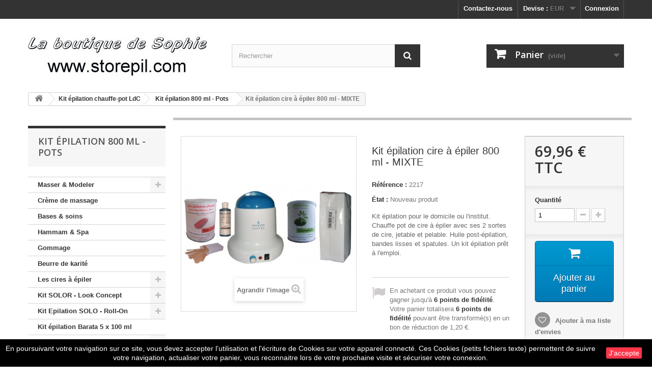

--- FILE ---
content_type: text/html; charset=utf-8
request_url: https://www.storepil.com/kit-epilation-800-ml-pots/925-kit-epilation-cire-a-epiler-800-ml-mixte-3700167422178.html
body_size: 31219
content:
<!DOCTYPE HTML> <!--[if lt IE 7]><html class="no-js lt-ie9 lt-ie8 lt-ie7" lang="fr-fr"><![endif]--> <!--[if IE 7]><html class="no-js lt-ie9 lt-ie8 ie7" lang="fr-fr"><![endif]--> <!--[if IE 8]><html class="no-js lt-ie9 ie8" lang="fr-fr"><![endif]--> <!--[if gt IE 8]><html class="no-js ie9" lang="fr-fr"><![endif]--><html lang="fr-fr"><head><meta charset="utf-8" /><title>Kit épilation cire à épiler 800 ml - MIXTE - Boutique de Sophie</title><meta name="description" content="Kit épilation pour le domicile ou l&#039;institut. Chauffe pot de cire à épiler avec ses 2 sortes de cire, jetable et pelable. Huile post-épilation, bandes lisses et spatules. Un kit épilation prêt à l&#039;emploi." /><meta name="generator" content="PrestaShop" /><meta name="robots" content="index,follow" /><meta name="viewport" content="width=device-width, minimum-scale=0.25, maximum-scale=1.6, initial-scale=1.0" /><meta name="apple-mobile-web-app-capable" content="yes" /><link rel="icon" type="image/vnd.microsoft.icon" href="/img/favicon.jpg?1710864002" /><link rel="shortcut icon" type="image/x-icon" href="/img/favicon.jpg?1710864002" /><link rel="stylesheet" href="https://www.storepil.com/themes/default-bootstrap/cache/v_13_83de2017167976b7373cebec05c43df0_all.css" type="text/css" media="all" /><link rel="stylesheet" href="https://www.storepil.com/themes/default-bootstrap/cache/v_13_b4632cd5da8519ab97b7d34dde18182d_print.css" type="text/css" media="print" /><meta property="og:type" content="product" /><meta property="og:url" content="https://www.storepil.com/kit-epilation-800-ml-pots/925-kit-epilation-cire-a-epiler-800-ml-mixte-3700167422178.html" /><meta property="og:title" content="Kit épilation cire à épiler 800 ml - MIXTE - Boutique de Sophie" /><meta property="og:site_name" content="Boutique de Sophie" /><meta property="og:description" content="Kit épilation pour le domicile ou l&#039;institut. Chauffe pot de cire à épiler avec ses 2 sortes de cire, jetable et pelable. Huile post-épilation, bandes lisses et spatules. Un kit épilation prêt à l&#039;emploi." /><meta property="og:image" content="https://www.storepil.com/1701-large_default/kit-epilation-cire-a-epiler-800-ml-mixte.jpg" /><meta property="product:pretax_price:amount" content="58.3" /><meta property="product:pretax_price:currency" content="EUR" /><meta property="product:price:amount" content="69.96" /><meta property="product:price:currency" content="EUR" /><meta property="product:weight:value" content="4.811000" /><meta property="product:weight:units" content="kg" /> <link rel="stylesheet" href="//fonts.googleapis.com/css?family=Open+Sans:300,600&amp;subset=latin,latin-ext" type="text/css" media="all" /> <!--[if IE 8]> 
<script src="https://oss.maxcdn.com/libs/html5shiv/3.7.0/html5shiv.js"></script> 
<script src="https://oss.maxcdn.com/libs/respond.js/1.3.0/respond.min.js"></script> <![endif]--></head><body id="product" class="product product-925 product-kit-epilation-cire-a-epiler-800-ml-mixte category-129 category-kit-epilation-800-ml-pots show-left-column hide-right-column lang_fr"><div id="page"><div class="header-container"> <header id="header"><div class="nav"><div class="container"><div class="row"> <nav><div class="header_user_info"> <a class="login" href="https://www.storepil.com/mon-compte-storepil" rel="nofollow" title="Identifiez-vous"> Connexion </a></div><div id="currencies-block-top"><form id="setCurrency" action="/kit-epilation-800-ml-pots/925-kit-epilation-cire-a-epiler-800-ml-mixte-3700167422178.html" method="post"><div class="current"> <input type="hidden" name="id_currency" id="id_currency" value=""/> <input type="hidden" name="SubmitCurrency" value="" /> <span class="cur-label">Devise :</span> <strong>EUR</strong></div><ul id="first-currencies" class="currencies_ul toogle_content"><li > <a href="javascript:setCurrency(2);" rel="nofollow" title="Dollar (USD)"> Dollar (USD) </a></li><li class="selected"> <a href="javascript:setCurrency(1);" rel="nofollow" title="Euro (EUR)"> Euro (EUR) </a></li><li > <a href="javascript:setCurrency(3);" rel="nofollow" title="Pound (GBP)"> Pound (GBP) </a></li></ul></form></div><div id="contact-link" > <a href="https://www.storepil.com/contactez-nous-pour-des-produits-d-epilation" title="Contactez-nous">Contactez-nous</a></div></nav></div></div></div><div><div class="container"><div class="row"><div id="header_logo"> <a href="https://www.storepil.com/" title="Boutique de Sophie"> <img class="logo img-responsive" src="https://www.storepil.com/img/boutique-de-sophie-logo-1512545386.jpg" alt="Boutique de Sophie" width="353" height="99"/> </a></div><div id="search_block_top" class="col-sm-4 clearfix"><form id="searchbox" method="get" action="//www.storepil.com/recherche" > <input type="hidden" name="controller" value="search" /> <input type="hidden" name="orderby" value="position" /> <input type="hidden" name="orderway" value="desc" /> <input class="search_query form-control" type="text" id="search_query_top" name="search_query" placeholder="Rechercher" value="" /> <button type="submit" name="submit_search" class="btn btn-default button-search"> <span>Rechercher</span> </button></form></div><div class="col-sm-4 clearfix"><div class="shopping_cart"> <a href="https://www.storepil.com/commande" title="Voir mon panier" rel="nofollow"> <b>Panier</b> <span class="ajax_cart_quantity unvisible">0</span> <span class="ajax_cart_product_txt unvisible">Produit</span> <span class="ajax_cart_product_txt_s unvisible">Produits</span> <span class="ajax_cart_total unvisible"> </span> <span class="ajax_cart_no_product">(vide)</span> </a><div class="cart_block block exclusive"><div class="block_content"><div class="cart_block_list"><p class="cart_block_no_products"> Aucun produit</p><div class="cart-prices"><div class="cart-prices-line first-line"> <span class="price cart_block_shipping_cost ajax_cart_shipping_cost unvisible"> À définir </span> <span class="unvisible"> Livraison </span></div><div class="cart-prices-line last-line"> <span class="price cart_block_total ajax_block_cart_total">0,00 €</span> <span>Total</span></div></div><p class="cart-buttons"> <a id="button_order_cart" class="btn btn-default button button-small" href="https://www.storepil.com/commande" title="Commander" rel="nofollow"> <span> Commander<i class="icon-chevron-right right"></i> </span> </a></p></div></div></div></div></div><div id="layer_cart"><div class="clearfix"><div class="layer_cart_product col-xs-12 col-md-6"> <span class="cross" title="Fermer la fenêtre"></span> <span class="title"> <i class="icon-check"></i>Produit ajouté au panier avec succès </span><div class="product-image-container layer_cart_img"></div><div class="layer_cart_product_info"> <span id="layer_cart_product_title" class="product-name"></span> <span id="layer_cart_product_attributes"></span><div> <strong class="dark">Quantité</strong> <span id="layer_cart_product_quantity"></span></div><div> <strong class="dark">Total</strong> <span id="layer_cart_product_price"></span></div></div></div><div class="layer_cart_cart col-xs-12 col-md-6"> <span class="title"> <span class="ajax_cart_product_txt_s unvisible"> Il y a <span class="ajax_cart_quantity">0</span> produits dans votre panier. </span> <span class="ajax_cart_product_txt "> Il y a 1 produit dans votre panier. </span> </span><div class="layer_cart_row"> <strong class="dark"> Total produits </strong> <span class="ajax_block_products_total"> </span></div><div class="layer_cart_row"> <strong class="dark unvisible"> Frais de port&nbsp; </strong> <span class="ajax_cart_shipping_cost unvisible"> À définir </span></div><div class="layer_cart_row"> <strong class="dark"> Total </strong> <span class="ajax_block_cart_total"> </span></div><div class="button-container"> <span class="continue btn btn-default button exclusive-medium" title="Continuer mes achats"> <span> <i class="icon-chevron-left left"></i>Continuer mes achats </span> </span> <a class="btn btn-default button button-medium" href="https://www.storepil.com/commande" title="Commander" rel="nofollow"> <span> Commander<i class="icon-chevron-right right"></i> </span> </a></div></div></div><div class="crossseling"></div></div><div class="layer_cart_overlay"></div></div></div></div> </header></div><div class="columns-container"><div id="columns" class="container"><div class="breadcrumb clearfix"> <a class="home" href="https://www.storepil.com/" title="retour &agrave; Accueil"><i class="icon-home"></i></a> <span class="navigation-pipe">&gt;</span> <span class="navigation_page"><span itemscope itemtype="http://data-vocabulary.org/Breadcrumb"><a itemprop="url" href="https://www.storepil.com/143-kit-epilation-chauffe-pot-ldc" title="Kit &eacute;pilation chauffe-pot LdC" ><span itemprop="title">Kit &eacute;pilation chauffe-pot LdC</span></a></span><span class="navigation-pipe">></span><span itemscope itemtype="http://data-vocabulary.org/Breadcrumb"><a itemprop="url" href="https://www.storepil.com/129-kit-epilation-800-ml-pots" title="Kit &eacute;pilation 800 ml - Pots" ><span itemprop="title">Kit &eacute;pilation 800 ml - Pots</span></a></span><span class="navigation-pipe">></span>Kit épilation cire à épiler 800 ml - MIXTE</span></div><div id="slider_row" class="row"></div><div class="row"><div id="left_column" class="column col-xs-12 col-sm-3"><div id="categories_block_left" class="block"><h2 class="title_block"> Kit épilation 800 ml - Pots</h2><div class="block_content"><ul class="tree dhtml"><li > <a href="https://www.storepil.com/10-beaute-forme-huile-de-massage-institut-spa" title="Quelqu&#039;en soit votre utilisation, vous trouverez ici le matériel de massage :Huile de massage sècheHuile de massage chaudeBougie de massageLes crèmes de soin, gels exfoliants, paraffines pour le soin du corps, des mains, des pieds.Tous ces huiles de massage , crèmes, paraffines sont des produits destinés à un usage professionnel."> Masser &amp; Modeler </a><ul><li > <a href="https://www.storepil.com/41-bougie-de-massage-origine-vegetale-institut-spa-hammam" title="Découvrez les bougies de massage. Pour une utilisation professionnelle ou à la maison. Bougies de massage d&#039;origine végétale et naturelle. Elles seront à la température idéale d&#039;utilisation. Bougies pour massage destinées à un usage professionnel"> Bougies de massage </a><ul><li > <a href="https://www.storepil.com/69-bougies-de-massage-vegetale-210-g" title="Les bougies de massage en taille professionnelle. 210 grammes est le poids du contenu, ( pas du verre). Ces bougies de massage à l&#039;huile chaude sont d&#039;origine végétale naturelle Ces bougies de massage sont destinées à un usage professionnel"> Bougies - 210 g </a></li><li > <a href="https://www.storepil.com/145-bougies-150-g" title="Une gamme de bougies de massage à destination des professionnels en institut et spa. Des produits reconnus pour leur douceur à l&#039;utilisation"> Bougies 150 g </a></li><li class="last"> <a href="https://www.storepil.com/70-bougie-de-massage-60-g" title="Ces bougies de massage en petit modèle pour une utilisation facile et rapide à la maison Les différents parfums de ces bougies de massage vous enchanteront et les merveilleux parfums vous envouteront. Bougies de massage destinées à un usage professionnel"> Bougies - 60 g </a></li></ul></li><li > <a href="https://www.storepil.com/73-huiles-chaudes-de-massage" title="Les huiles chaudes de massage comme en spa, sauna, salon de relaxation. Nombreux parfums et mélanges choisis de qualité. Huile de massage chaude à destination des professionnels Utilisez le bar à huile pour une chauffe des huiles chaude de massage"> Huiles chaudes de massage </a><ul><li > <a href="https://www.storepil.com/88-huile-chaude-5-litres" title="Les huiles de massage en conditionnement professionnel de 5 litres."> Huile chaude - 5 litres </a></li><li > <a href="https://www.storepil.com/75-huile-chaude-massage-neutre" title="Nos huiles chaudes de massage en 500 ml Ces huiles sont destinées à être chauffées, afin de mieux transmettre les effets du massage et des actifs sur le client La plage de réglage de l&#039;appareil de chauffe est 40 à 75 °c Huiles de massage destinées à un usage professionnel"> Huile chaude - Neutre </a></li><li class="last"> <a href="https://www.storepil.com/76-huile-chaude-parfumee" title="Les huiles chaudes de massage pour un travail professionnel Retrouvez ici notre gamme d&#039;huiles chaudes de massage Les huiles de massage sont destinées à un usage professionnel L&#039;appareil de chauffe réglable de 40 à 75°c"> Huile chaude - Parfumée - 500 ml </a></li></ul></li><li class="last"> <a href="https://www.storepil.com/74-huiles-de-massage" title="Huile de massage professionnelle Vous avez accès à des produits professionnels de massage dans cette boutique. Toutes ces huiles de massage sont des huiles sèches. Choisissez et faites vous plaisir : - Huile de massage - Huiles de massage chaude Toutes ces Huiles de massage sont destinées à un usage professionnel"> Huiles de massage </a><ul><li > <a href="https://www.storepil.com/79-huile-de-massage-5-litres" title="Des huiles de massage adoucissantes conditionnées pour les professionnels. Vous êtes un gros utilisateur en huile pour massage, préférez ce type de conditionnement. Vous ne trouvez pas le parfum, contactez nous."> Huile de massage - 5 litres </a></li><li > <a href="https://www.storepil.com/78-huile-de-massage-professionnelle" title="Retrouvez ici une gamme en huile de massage professionnelle présentée en divers conditionnement. Huile de massage neutre Huile de massage parfumée Huile de massage adoucissante"> Huile de massage - 1 litre </a></li><li > <a href="https://www.storepil.com/56-huile-de-massage-neutre-kine-essentielle" title="Les huiles sèches de massage pour une utilisation professionnelles en salon, spa beauté ou à la maison. Chaque huile de massage à une destination et finalité différente. Ces huiles de massage sont fabriquées avec des produits de qualité. Le pouvoir de glisse de ces huiles de massage est apprécié des professionnels du massage. Toutes ces huiles de massage sont destinées à un usage professionnel"> Huiles de massage 0.5 L </a></li><li > <a href="https://www.storepil.com/42-les-huiles-massage-kine-pro" title="Huile de massage kiné à utiliser telle ou à associer à des huiles essentielles. Ces huiles sèches de massage sont pour une utilisation à domicile (modelage) ou professionnelle (massage). Les huiles de massage possèdent toutes un haut pouvoir glissant. Toutes les huiles de massage sont destinées à un usage professionnel"> Huiles de massage - 200 ml </a></li><li class="last"> <a href="https://www.storepil.com/150-huile-de-massage-75-ml" title="La gamme de nos huiles de massage au format 75 ml. La gamme est destinée principalement aux personnes qui souhaitent découvrir les huiles de massage ou leurs parfums. La gamme en 75 ml est parfaite pour offrir en cadeau. Toutes ces huiles existent en différents formats pour les professionnels ou non. Ces huiles sont des huiles sèches."> Huile de massage - 75 ml </a></li></ul></li></ul></li><li > <a href="https://www.storepil.com/156-creme-de-massage" title="La crème de massage, d&#039;utilisation facile est très utilisée dans les milieux sportifs. Permet un effet plus relaxant et zen que l&#039;huile de massage."> Crème de massage </a></li><li > <a href="https://www.storepil.com/84-bases-soins" title="Vous souhaitez formuler vos propres huiles ou produits personnels, voici quelques bases qui peuvent vous aider."> Bases &amp; soins </a></li><li > <a href="https://www.storepil.com/149-hammam-spa" title="Les produits destinés aux hammams et spas."> Hammam &amp; Spa </a></li><li > <a href="https://www.storepil.com/151-gommage" title="La gamme des sels pour le gommage des peaux mortes. Utile pour préparer un épilation ou pour un soin cosmétique."> Gommage </a></li><li > <a href="https://www.storepil.com/152-beurre-de-karite" title="Le beurre de karité est un produit reconnu pour ses qualités hydratantes et nourrissantes. Voici la gamme de nos beurres de karité parfumés."> Beurre de karité </a></li><li > <a href="https://www.storepil.com/5-cire-a-epiler-jetable-tiede-pro" title="Cire à épiler :Retrouvez ici différentes cires à épiler traditionnelles, cires jetables, cires pelables dans leurs différents conditionnements.Cire à épiler à utilisation professionnelle."> Les cires à épiler </a><ul><li > <a href="https://www.storepil.com/136-cires-epilation-integrale" title="Les cires à épiler pour des épilations intégrales. Ces cires sont très appréciées par les professionnels en épilation, la cire est très basse température et est appréciée pour les épilations du maillot, aisselles, peaux sensibles. Cette cire n&#039;utilise pas de bandes."> Cires Epilation intégrale </a><ul><li > <a href="https://www.storepil.com/146-perles-cire-integrale" title="Les cires intégrales en perles. Des produits d&#039;épilation développés par Ultimicire technologie. De trés bonnes cires qui se travaillent à très basse température. Elles sont idéales pour les épilations du maillot."> Perles cire intégrale </a></li><li > <a href="https://www.storepil.com/147-lots-perles-cire-integrale" title="Les meilleurs achats de cire sont effectués en lot. En voici avec des perles de cire intégrale. Ce sont des cires idéales pour les épilations intégrales."> Lots. Perles cire intégrale </a></li><li class="last"> <a href="https://www.storepil.com/148-galets-de-cire-integrale" title="La gamme des galets en cire intégrale. Ce sont des cires pelables qui se travaillent à très basse température. Idéales pour les épilations intégrales ou du maillot, aisselles, peaux sensibles."> Galets de cire intégrale </a></li></ul></li><li > <a href="https://www.storepil.com/13-cire-pelables-jetable" title="La cire à épiler Pelable reste souple à froid. Elle est économique et basse température. Application en fine couche à chaud, usage facile."> Cires Pelables </a><ul><li > <a href="https://www.storepil.com/81-galets-de-cire-pelable" title="Les différents galets de cire Pelable pour une utilisation professionnelle"> Galets de cire Pelable </a></li><li > <a href="https://www.storepil.com/82-perles-de-cire-pelable" title="La cire à épiler Pelable en perles. Une cire à épiler facile d&#039;utilisation, pas risque de casse de la cire pendant l&#039;arrachage, elle reste souple à froid. Économique à l&#039;usage : Pas de bandes pour l&#039;épilation et elle s&#039;applique en couche fine. Basse température : Épilations des zones sensibles, maillot, aisselles facilitées."> Perles de cire pelable </a></li><li > <a href="https://www.storepil.com/109-lots-perles-cires-pelables" title="Nous vous proposons la cire Pelable en lots. Une cire à épiler professionnelle pour une épilation réussie et économique. La cire à épiler Pelable possède de nombreuses qualités : - Cire à épiler basse température - Utilisation simple et facile, - Ne casse pas, cire fine qui reste souple à froid. - Économique, application en couche fine, pas d&#039;utilisation de bandes pour l&#039;arrachage"> Lots - Perles cires pelables </a></li><li class="last"> <a href="https://www.storepil.com/83-pots-de-cire-pelable" title="La cire à épiler pelable lest a plus utilisée par les professionnels en institut De part sa facilité d&#039;utilisation, pas de casse de la cire pendant l&#039;arrachage. Sa qualité &quot;basse température&quot; lui permet des épilations des zones sensibles plus facilement, maillot, aisselles. Économique, car son application s&#039;effectue en couche fine et n&#039;utilise pas de bandes lisses."> Pots de cire pelable </a></li></ul></li><li > <a href="https://www.storepil.com/11-cires-traditionnelles-chaudes" title="Cire à épiler chaude appelée également cire à épiler traditionnelle Ces cires à épiler s&#039;utilisent sans bande, et s&#039;appliquent à la spatule. La zone épilée se nettoie avec une huile post-épilatoire."> Cires traditionnelles - Chaudes </a><ul><li > <a href="https://www.storepil.com/44-perles-traditionnelles" title="Cire à épiler traditionnelle appelée également cire à épiler chaude Elle est présentée en sachet de perles. Cette cire est recyclable dans les appareils prévus à cet effet. La cire à épiler s&#039;applique à l&#039;aide d&#039;une spatule et s&#039;arrache après refroidissement sans bande spécifique d&#039;arrachage."> Perles de cire à épiler </a></li><li > <a href="https://www.storepil.com/108-lots-perles-cire-chaude" title="Lots de Cire chaude en perles. Cette cire à épiler est également nommée Cire traditionnelle. Ces cires à épiler sont des cires sans bandes. La cire est cassante à froid. Toutes ces cires à épiler sont liposolubles, se nettoient à l&#039;huile post-épilation et sont destinées à un usage professionnel."> Lots - Perles cire chaude </a></li><li > <a href="https://www.storepil.com/43-galets-de-cire-a-epiler" title="Cire à épiler traditionnelle ou chaude Présentation en galet pour une utilisation et manipulation simple."> Galets de cire à épiler </a></li><li > <a href="https://www.storepil.com/107-lots-galets-cire-chaude" title="Lots de cire à épiler traditionnelle. Cette cire est également appelée cire chaude et est présentée en galets. Toutes ces cires à épiler sont liposolubles et à usage professionnel. Le nettoyage des zones épilées s&#039;effectue à l&#039;huile post-épilation."> Lots - Galets Cire à épiler </a></li><li > <a href="https://www.storepil.com/46-pots-de-800-ml" title="Cire à épiler traditionnelle appelée également cire à épiler chaude. Présentation en pot de 800 ml pour une utilisation professionnelle. Cette cire à épiler en pot se réchauffe à l&#039;aide d&#039;un chauffe pot, de préférence à température réglable."> Pots de 800 ml </a></li><li class="last"> <a href="https://www.storepil.com/45-barquette-de-cire-1000-ml" title="Cire à épiler barquette professionnelle. Elle sont utilisées principalement par les professionnels qui possèdent de gros appareils de chauffe pour la cire."> Barquette de cire 1000 ml </a></li></ul></li><li > <a href="https://www.storepil.com/12-cires-jetables-tiedes" title="Cires à épiler en recharges de 100 ml avec tête Roll On intégrée Cires à épiler professionnelles aux dimensions du standard des instituts de beauté."> Cires jetables - Tièdes </a><ul><li > <a href="https://www.storepil.com/51-petits-lots-7-cire-jetable" title="Cire à épiler jetable ou tiède suivant les appellations professionnelles. Lots de cire à épiler en Roll on en recharge de 100 ml. La dimension des recharges est un standard chez la majorité des professionnels en Europe. Cires à épiler destinées à un usage professionnel"> Cire identique - 7 x 100 ml </a></li><li > <a href="https://www.storepil.com/52-cire-a-epiler-12-x-100-ml-cire-jetable" title="Cire à épiler jetable appelée également cire à épiler tiède à utiliser avec des bandes lisses pour son utilisation. Lot de 12 recharges identiques pour épilation en roll-on à la cire à épiler tiède. La dimension des recharges de cire à épiler est au standard européen et ne sont donc pas compatibles avec les appareils 50 ml du type Beurer, Easywax, Babyliss..."> Cire identique - 12 x 100 ml </a></li><li > <a href="https://www.storepil.com/48-pack-cire-a-epiler-jetable-24-x-100-ml" title="Cire à épiler jetable, appelée également cire à épiler tiède en recharge 100 ml Roll-On. La dimension des recharges est un standard chez les professionnels de l&#039;épilation en Europe. Ces recharges ne sont donc pas compatibles avec les appareils 50ml du type Beurer, Easywax, Babyliss... Pack de 24 recharges de cire roll-on 100 ml pour épilation réussie chez les professionnels ou particuliers"> Pack 24 x 100 ml </a></li><li > <a href="https://www.storepil.com/50-melanges-de-recharges-100-ml" title="Les recharges de cire à épiler roll on en 100 ml variées pour tester les différentes fluiditées des cires"> Mélange de recharges 100 ml </a></li><li > <a href="https://www.storepil.com/49-pots-de-800-ml" title="Cire à épiler en Pots de 800 ml Cire à épiler jetable appelée également cire à épiler tiède. Cette cire à épiler s&#039;applique à la spatule et utilise des bandes lisses pour l&#039;arrachage des poils. Le nettoyage des zones épilées s&#039;effectue à l&#039;huile post épilatoire"> Pots de 800 ml </a></li><li class="last"> <a href="https://www.storepil.com/53-recharges-maillot-visage" title="Cire à épiler avec petite tête pour épilation sur le visage Les recharges de cire à épiler pour l&#039;épilation du maillot ou visage. Ces recharges possèdent une tête plus plus petite pour faciliter le travail de l&#039;épilation."> Recharges - Maillot Visage </a></li></ul></li><li > <a href="https://www.storepil.com/155-cire-vegetale-naturelle" title="Les cires végétales, des cires d&#039;origine naturelle."> Cire végétale, naturelle </a></li><li class="last"> <a href="https://www.storepil.com/160-cire-micro-ondes" title="Les cires à épiler que l&#039;on peut réchauffer sans matériel professionnel. La cire peut se réchauffer au micro-ondes ou au bain Marie."> Cire Micro-ondes </a></li></ul></li><li > <a href="https://www.storepil.com/113-kit-solor-look-concept" title="La gammes des cires à épiler Look-Concept associée au chauffe-cire Solor pour ces kits épilation."> Kit SOLOR - Look Concept </a><ul><li > <a href="https://www.storepil.com/119-solor-kit-4-x-100-ml-eco" title="La gamme des cires Look-Concept en Roll-on est présentée dans des kits économiques pour les clients débutants. Ces kits permettent de s&#039;équiper à moindre frais pour des épilations professionnelles. Comme toutes les cires liposolubles, les zones épilées se nettoient à l&#039;huile post-épilatoire."> SOLOR - Kit 4 x 100 ml ECO </a></li><li > <a href="https://www.storepil.com/120-solor-kit-4-x-100-ml" title="La gamme de cires Look-Concept en roll-on est proposée ici avec le chauffe-cire SOLOR. Tous ces kits sont prêts à l&#039;emploi et sont constitués de produits professionnels. Toutes les cires liposolubles se nettoient avec une huile post-épilation, celle-ci est fournie dans ces kits."> SOLOR - Kit 4 x 100 ml </a></li><li > <a href="https://www.storepil.com/121-solor-kit-6-x-100-ml" title="Les cires à épiler Look-Concept alliées au chauffe-cire SOLOR dans cette gamme de kits pour épilation. Le meilleur moyen d&#039;épiler comme un professionnel. Toutes ces cires professionnelles sont liposolubles, le nettoyage des zones épilées s&#039;effectue à l&#039;huile post-épilation, celle-ci est fournie dans le kit."> SOLOR - Kit 6 x 100 ml </a></li><li > <a href="https://www.storepil.com/122-solor-kit-7-x-100-ml" title="Ces kits pour épilation sont constitués des cires à épiler Look-Concept en Roll-On et du chauffe-cire Solor. Vous pouvez utiliser ce matériel professionnel pour vos épilations futures au domicile ou en institut."> SOLOR - Kit 7 x 100 ml </a></li><li class="last"> <a href="https://www.storepil.com/123-solor-kit-12-x-100-ml" title="Les cires professionnelles Look-Concept sont associées au chauffe-cire Solor pour la constitution de ces kits pour épilation. Les cires professionnelles sont liposolubles. Les zones épilées se nettoient avec une huile post-épilation. Cette huile est fournie avec ces kits."> SOLOR - Kit 12 x 100 ml </a></li></ul></li><li > <a href="https://www.storepil.com/6-kit-epilation-cire-a-epiler-institut" title="Des kits d&#039;épilation prêts à l&#039;emploi pour les professionnels en épilation et esthétique."> Kit Epilation SOLO - Roll-On </a><ul><li > <a href="https://www.storepil.com/86--solo-kit-eco-4-x-100-ml" title="Des kits pour l&#039;épilation pour les débutants. Le meilleur moyen de gouter aux joies de l&#039;épilation avec des produits professionnels à pas cher."> Solo - Kit Eco - 4 x 100 ml </a></li><li > <a href="https://www.storepil.com/16-chauffe-recharge-100-ml-solo-cires" title="Cire à épiler professionnelle appelée également cire à épiler jetable ou cire tiède. Kit d&#039;épilation prêt à l&#039;emploi. Vous trouverez la cire à épiler, l&#039;appareil chauffe cire, les bandes d&#039;épilation et l&#039;huile post épilatoire pour nettoyer la cire des zones épilées. Matériel d&#039;épilation pour une utilisation à domicile ou professionnelle"> SOLO - cires 100 ml </a></li><li > <a href="https://www.storepil.com/17-chauffe-recharge-solo-cire-7-x-100ml" title="Kit d&#039;épilation à la cire à épiler tiède ou jetable professionnelle. Ces kits pour épilation sont livrés complets, prêts à l&#039;emploi pour une épilation réusiise comme un professionnel. Cire à épiler en recharge au standard européen. Tous les produits présentés sont à usage professionnel"> SOLO - Cire 7 x 100ml </a></li><li class="last"> <a href="https://www.storepil.com/18-chauffe-recharges-solo-cire-12-x-100ml" title="Nombreux kits d&#039;épilation prêts à l&#039;emploi. Packs économiques pour une épilation réussie à la maison ou en salon esthétique."> SOLO - Cire 12 x 100ml </a></li></ul></li><li > <a href="https://www.storepil.com/161-kit-epilation-barata-5-x-100-ml" title="Une gamme de kits pour des épilations à la cire tiède. Des ensembles complets et économiques. Pas cher, ils permettent aux débutants de s&#039;équiper facilement à moindre coût. Aux autres de tester une autre façon de s&#039;épiler avec toujours du matériel professionnel et des cires de qualité."> Kit épilation Barata 5 x 100 ml </a></li><li > <a href="https://www.storepil.com/132-kit-epilation-neo-look-concept" title="La gamme des kits épilation NEO. Des kits prêts à l&#039;emploi, pour le professionnel ou le domicile. Des kits équipés du chauffe-cire NEO sur socle. Les cires Look-Concept, cires professionnelles liposolubles en 100 ml. Des bandes lisses non-tissées, un format standard en épilation. D&#039;un flacon d&#039;huile post-épilation pour le nettoyage des zones épilées."> KIt épilation NEO - Look Concept </a><ul><li > <a href="https://www.storepil.com/133-neo-kit-4-x-100ml-look-concept" title="La gamme des kits pour épilation NEO. Des kits prêts à l&#039;emploi, pour les professionnels ou le domicile. Des kits équipés du chauffe-cire NEO sur socle. Les cires Look-Concept, cires professionnelles liposolubles en 100 ml. Des bandes lisses non-tissées, un format et une qualité standard en épilation. D&#039;un flacon d&#039;huile post-épilation pour le nettoyage des zones épilées."> NEO - Kit 4 x 100ml Look Concept </a></li><li > <a href="https://www.storepil.com/134-neo-kit-6-x-100ml-look-concept" title="La gamme des kits épilation NEO. Des kits prêts à l&#039;emploi, pour le professionnel ou le domicile. Des kits équipés du chauffe-cire NEO sur socle. Les cires Look-Concept, cires liposolubles professionnelles en 100 ml. Bandes lisses non-tissées, un format standard en épilation. D&#039;un flacon d&#039;huile post-épilation pour le nettoyage des zones épilées."> NEO - Kit 6 x 100ml Look Concept </a></li><li class="last"> <a href="https://www.storepil.com/135-neo-kit-12-x-100ml-look-concept" title="La gamme des kits épilation NEO. Des kits prêts à l&#039;emploi, pour le professionnel ou le domicile. Des kits équipés du chauffe-cire NEO sur socle. Les cires Look-Concept, cires professionnelles liposolubles en 100 ml. Des bandes lisses non-tissées, un format standard en épilation. D&#039;un flacon d&#039;huile post-épilation pour le nettoyage des zones épilées."> NEO - Kit 12 x 100ml Look Concept </a></li></ul></li><li > <a href="https://www.storepil.com/137-kit-epilation-thermoseo" title="Une gamme de kits épilation pour les professionnels de l&#039;esthétique au domicile. Une chauffe rapide de la cire et des produits professionnels."> Kit épilation THERMOSEO </a></li><li > <a href="https://www.storepil.com/127-kit-epilation-400-ml-perles" title="Un large choix de kits pour épilation à la maison est proposé ici. Ces kits sont fournis avec des cires à épiler en perles. Des cires à épiler traditionnelles ou pelables. Ces kits sont prêts à l&#039;emploi. Chauffe cire professionnel de qualité et résistant."> Kit épilation 400 ml Perles </a></li><li > <a href="https://www.storepil.com/128-kit-epilation-400-ml-galets" title="Des kits pour vos épilations avec des cires en galets. Ces cires en galets sont proposées en cire traditionnelle ou pelable. Il existe une grande différence entre la cire traditionnelle et la cire pelable.La cire traditionnelle est cassante à froid, la cire Pelable est plutôt élastique et pas du tout cassante à froid. La cire pelable sera plus économique et plus facile à travailler pour des débutants. La cire pelable est conseillée pour les épilations du maillot et des aisselles."> Kit épilation 400 ml Galets </a></li><li > <a href="https://www.storepil.com/143-kit-epilation-chauffe-pot-ldc" title="Kits épilation, assemblés autour du chauffe cire 800 ml de Léonard de Castel marque reconnue dans l&#039;univers du matériel de l&#039;esthétique. Tous les kits sont complets et prêts à être utiliser. Tout le matériel indispensable à une épilation est fourni. Vous aurez le choix entre les différentes cires à épiler de la boutique."> Kit épilation chauffe-pot LdC </a><ul><li > <a href="https://www.storepil.com/129-kit-epilation-800-ml-pots" class="selected" title="Tous les kits Léonard de Castel pour l&#039;épilation sont prêts à l&#039;emploi. A utiliser pour des épilations avec ou sans bandes lisses, avec des cires traditionnelles, jetables ou pelables."> Kit épilation 800 ml - Pots </a></li><li > <a href="https://www.storepil.com/130-kit-epilation-800-ml-perles" title="De nombreux kits pour épilation Léonard de Castel vous sont présentés ici avec des cires en perles. Tous ces kits nécessitent une application de la cire à épiler à la spatule. Les kits épilation présentés ici sont prêts à l&#039;emploi."> Kit épilation 800 ml - Perles </a></li><li class="last"> <a href="https://www.storepil.com/131-kit-epilation-800-ml-galets" title="Des kits Léonard de Castel pour vos épilations avec des cires en galets. Ces cires en galets sont proposées en cire traditionnelle ou pelable. Il existe une grande différence entre la cire traditionnelle et la cire pelable. La cire traditionnelle est cassante à froid, la cire Pelable est plutôt élastique et pas du tout cassante à froid."> Kit épilation 800 ml - Galets </a></li></ul></li><li > <a href="https://www.storepil.com/144-cid-epil-kit-epilation-800ml" title="L&#039;appareil chauffe-cire en pot Cid Epil de 800 ml est assemblé aux cires à épiler de la boutique et ses accessoires pour former des kits pour vos épilations, des kits complet prêts à travailler."> Cid Epil. Kit épilation 800ml </a><ul><li > <a href="https://www.storepil.com/139-cid-epil-kit-epilation-800-ml-perles" title="De nombreux kits Cid Epil pour épilation vous sont présentés ici. Tous ces kits professionnels nécessitent une application de la cire à épiler à la spatule. Les kits épilation présentés ici sont prêts à l&#039;emploi. Il existe un grand choix de cires différentes dans la boutique."> Cid Epil. Kit épilation 800 ml - Perles </a></li><li > <a href="https://www.storepil.com/140-cid-epil-kit-epilation-800-ml-galets" title="Des kits Cid Epil pour vos épilations avec des cires en galets. Ces cires en galets sont proposées en cire traditionnelle ou pelable. Il existe une grande différence entre la cire traditionnelle et la cire pelable. La cire traditionnelle est cassante à froid, la cire Pelable est plutôt élastique et pas du tout cassante à froid. La cire intimicire est une cire à épiler destinée aux épilations intégrales."> Cid Epil. Kit épilation 800 ml - Galets </a></li><li class="last"> <a href="https://www.storepil.com/138-cid-epil-kit-epilation-800ml-pots" title="Des kits pour épilation Cid Epil pour vos épilations et prêts à l&#039;emploi. A utiliser pour des épilations avec ou sans bandes lisses, avec des cires traditionnelles, jetables ou pelables."> Cid Epil. Kit épilation 800ml - Pots </a></li></ul></li><li > <a href="https://www.storepil.com/7-kit-reassortiment-epilation" title="Vous avez besoin de réassortiment pour vos appareils d&#039;épilation.Vous trouverez sans doute dans la boutique tous les produits nécessaires.Des produits d&#039;épilation destinés à un usage professionnel"> Kit - Réassortiment </a><ul><li > <a href="https://www.storepil.com/30-kits-reassortiment-x-12-recharges" title="Réassortiment pour votre épilation à la maison. Cire à épiler professionnelle en roll on au format standard européen."> Réassort - 12 x 100 ml </a></li><li > <a href="https://www.storepil.com/28-pack-cire-epiler-bandes-huile" title="Pack de réassortiment de cire à épiler professionnelle. Cires à épiler en roll on , bandes lisses d&#039;épilation, huile post épilatoire. Ces cires à épiler, commes les bandes lisses et l&#039;huile corporelle sont des produits destinés à un usage professionnel"> Réassort - 24 x 100 ml </a></li><li class="last"> <a href="https://www.storepil.com/29-kit-reassortiment-x-48-recharges" title="Pack de réassortiment de cire à épiler professionnel. Ces packs sont destinés aux professionnels de l&#039;esthétique en institut de beauté ou de travaux d&#039;esthétique à domicile. Cires à épiler, bandes lisses, huiles corporelles sont destinées à un usage professionnel"> Réassort - 48 x 100 ml </a></li></ul></li><li > <a href="https://www.storepil.com/8-chauffe-cire-a-epiler-pro" title="Les différents appareils professionnels de chauffe pour la cire à épiler"> Appareils de chauffe </a><ul><li > <a href="https://www.storepil.com/32-chauffe-pots-cires" title="Chauffe recharges, chauffe pots, pour une utilisation professionnelle en institut de beauté ou au domicile."> Chauffe Pots, cires... </a></li><li > <a href="https://www.storepil.com/31-chauffe-recharge-100ml" title="Une grande variété d&#039;appareil pour la chauffe des recharges de cire à épiler jetable ou tiède."> Chauffe recharge 100 ml </a></li><li class="last"> <a href="https://www.storepil.com/77-chauffe-huile-de-massage" title="Appareil de chauffe pour les huiles de massage, Pour toujours avoir de l&#039;huile de massage chaude sous la main."> Chauffe huile de massage </a></li></ul></li><li > <a href="https://www.storepil.com/62-soin-paraffine-institut-enveloppement" title="Tous le soin à la paraffine.Appareil de chauffe, différentes paraffines au doux parfum pour le soin du corps, des mains, des pieds par enveloppement ou bain.Crèmes de soin, utilisables lors du soin du visage, du corps, des mains, des pieds. Chaque produit à son utilité dans l&#039;objectif du soin attendu."> Les soins - Paraffine </a><ul><li class="last"> <a href="https://www.storepil.com/14-paraffine-cosmetique-institut-manucure" title="Paraffine pour un usage du soin des mains, des pieds du corps par enveloppement ou bain."> Paraffine </a></li></ul></li><li > <a href="https://www.storepil.com/9-accessoires-epilation-epiler-prof" title="Tous les accessoires indispensables à l&#039;épilation comme particulier ou professionnel."> Accessoires </a><ul><li > <a href="https://www.storepil.com/33-bandes-lisses-pour-epilation" title="Bandes lisses non tissées pour l&#039;épilation à la cire à épiler."> Bandes lisses pour épilation </a></li><li > <a href="https://www.storepil.com/34-divers-materiel-esthetique-institut-beaute" title="Tout ce qui manque pour une bonne épilation et que l&#039;on ne sait pas où trouver."> Divers </a></li><li > <a href="https://www.storepil.com/35-linge-a-usage-unique" title="Les produits de protection du corps ou de l&#039;environnement pendant les soins"> Linge à usage unique </a></li><li > <a href="https://www.storepil.com/154-drap-d-examen" title="Les draps d&#039;examen adaptés à votre table de massage ou simplement pour protéger votre environnement de travail. Existe en rouleaux lisses ou gaufrés."> Drap d&#039;examen </a></li><li > <a href="https://www.storepil.com/36-mobilier-chariot-travail" title="Le matériel indispensable pour le rangement et l&#039;aide lors des soins en institut."> Mobilier </a></li><li > <a href="https://www.storepil.com/37-nettoyant-pour-appareils-accessoires" title="Solvant pour le nettoyage des cires à épiler sur le matériel après son utilisation."> Nettoyant pour Appareils &amp; Accessoires </a></li><li > <a href="https://www.storepil.com/38-petit-materiel" title="Tout le matériel indispensable à l&#039;épilation"> Petit matériel </a></li><li > <a href="https://www.storepil.com/39-soins-post-epilatoires" title="Huiles destinées au nettoyage des zones épilées. Produits anti-repousse des poils, espace les épilations, effet retardateur."> Soins post-épilatoires </a></li><li class="last"> <a href="https://www.storepil.com/71-soins-pre-epilatoires" title="Avant toute épilation, la zone à épiler doit être préparée et nettoyée. Vous trouverez ici quelques produits de nettoyage et désinfectant qui vous éviteront les risques d&#039;infection. La peau doit être sèche pour l&#039;épilation."> Soins pré-épilatoires </a></li></ul></li><li > <a href="https://www.storepil.com/80-bonnes-affaires-cire-a-epiler" title="Profitez ici des meilleurs prix pour ces lots de cires à épiler car en volume."> Bonnes affaires - Cire à épiler </a></li><li > <a href="https://www.storepil.com/142-accueil" title="La boutique des cires à épiler pour les esthéticiennes à domicile. Vous pouvez trouver vos produits habituels en massage et même si vous avez besoin de relaxation les produits Bela Relax des produits à base de chanvre."> Accueil </a></li><li > <a href="https://www.storepil.com/157-huile-cbd-cannabidiol" title="Les produits à base d&#039;huile de chanvre et cannabidiol. Pour des soins du corps et de l&#039;esprit. Réduire ses douleurs, favoriser le sommeil, prendre soin de soi et de ses muscles. Le produit est fabriqué sous contrôle cosmétique. La teneur en THC est toujours inférieure à 0.2 suivant la norme française et européenne en vigueur."> Huile CBD Cannabidiol </a></li><li class="last"> <a href="https://www.storepil.com/159-cosmetiques-cbd" title="Les produits de cosmétiques de la marque Bela Relax , des produits à base de chanvre et de CBD."> Cosmétiques CBD </a></li></ul></div></div><div id="best-sellers_block_right" class="block products_block"><h4 class="title_block"> <a href="https://www.storepil.com/meilleures-ventes-de-cire-a-epiler-huile-et-bougie-de-massage" title="Voir une des meilleures ventes">Meilleures ventes</a></h4><div class="block_content"><ul class="block_content products-block"><li class="clearfix"> <a href="https://www.storepil.com/bandes-lisses-pour-epilation/170-bandes-lisses-pour-epilation-par-250-pour-cire-a-epiler-3700167401449.html" title="Bandes lisses pour épilation - Par 250 - Pour cire à épiler" class="products-block-image content_img clearfix"> <img class="replace-2x img-responsive" src="https://www.storepil.com/735-small_default/bandes-lisses-pour-epilation-par-250-pour-cire-a-epiler.jpg" alt="Bandes lisses pour épilation - Par 250 - Pour cire à épiler" /> </a><div class="product-content"><h5> <a class="product-name" href="https://www.storepil.com/bandes-lisses-pour-epilation/170-bandes-lisses-pour-epilation-par-250-pour-cire-a-epiler-3700167401449.html" title="Bandes lisses pour épilation - Par 250 - Pour cire à épiler"> Bandes lisses pour épilation - Par 250 - Pour cire à épiler </a></h5><p class="product-description">Paquet économique de 250 bandes lisses pour épilation.</p><div class="price-box"> <span class="price">8,09 €</span></div></div></li><li class="clearfix"> <a href="https://www.storepil.com/petit-materiel/187-spatule-bois-pour-le-visage-sachet-de100-cire-a-epiler-3700167401784.html" title="Spatule bois pour le visage - Sachet de150" class="products-block-image content_img clearfix"> <img class="replace-2x img-responsive" src="https://www.storepil.com/235-small_default/spatule-bois-pour-le-visage-sachet-de100-cire-a-epiler.jpg" alt="Spatule bois pour le visage - Sachet de150" /> </a><div class="product-content"><h5> <a class="product-name" href="https://www.storepil.com/petit-materiel/187-spatule-bois-pour-le-visage-sachet-de100-cire-a-epiler-3700167401784.html" title="Spatule bois pour le visage - Sachet de150"> Spatule bois pour le visage - Sachet de100 - Cire à épiler </a></h5><p class="product-description">Sachet de 100 spatules bois pour le visage</p><div class="price-box"> <span class="price">4,95 €</span></div></div></li><li class="clearfix"> <a href="https://www.storepil.com/petit-materiel/189-spatules-bois-pour-le-corps-100-cire-a-epiler-3700167401609.html" title="Spatules bois pour le corps - 100 -" class="products-block-image content_img clearfix"> <img class="replace-2x img-responsive" src="https://www.storepil.com/1772-small_default/spatules-bois-pour-le-corps-100-cire-a-epiler.jpg" alt="Spatules bois pour le corps - 100 -" /> </a><div class="product-content"><h5> <a class="product-name" href="https://www.storepil.com/petit-materiel/189-spatules-bois-pour-le-corps-100-cire-a-epiler-3700167401609.html" title="Spatules bois pour le corps - 100 -"> Spatules bois pour le corps - 100 - Cire à épiler </a></h5><p class="product-description">Sachet de 100 spatules en bois pour application de la cire à épiler sur...</p><div class="price-box"> <span class="price">5,32 €</span></div></div></li><li class="clearfix"> <a href="https://www.storepil.com/pots-de-800-ml/47-pot-800-ml-care-s-rose-cire-a-epiler-jetable-3700167401159.html" title="Pot 800 ml - CARE&#039;S ROSE - Cire à épiler jetable" class="products-block-image content_img clearfix"> <img class="replace-2x img-responsive" src="https://www.storepil.com/1410-small_default/pot-800-ml-care-s-rose-cire-a-epiler-jetable.jpg" alt="Pot 800 ml - CARE&#039;S ROSE - Cire à épiler jetable" /> </a><div class="product-content"><h5> <a class="product-name" href="https://www.storepil.com/pots-de-800-ml/47-pot-800-ml-care-s-rose-cire-a-epiler-jetable-3700167401159.html" title="Pot 800 ml - CARE&#039;S ROSE - Cire à épiler jetable"> Pot 800 ml - CARE&#039;S ROSE - Cire à épiler jetable </a></h5><p class="product-description">La cire à épiler jetable s'applique à l'aide d'une spatule et s'utilise...</p><div class="price-box"> <span class="price">7,93 €</span></div></div></li><li class="clearfix"> <a href="https://www.storepil.com/lots-perles-cires-pelables/565-nacree-blanche-2-kg-perles-cire-a-epiler-pelable-3700167415521.html" title="Nacrée Blanche - 2 kg Perles cire pelable" class="products-block-image content_img clearfix"> <img class="replace-2x img-responsive" src="https://www.storepil.com/2018-small_default/nacree-blanche-2-kg-perles-cire-a-epiler-pelable.jpg" alt="Nacrée Blanche - 2 kg Perles cire pelable" /> </a><div class="product-content"><h5> <a class="product-name" href="https://www.storepil.com/lots-perles-cires-pelables/565-nacree-blanche-2-kg-perles-cire-a-epiler-pelable-3700167415521.html" title="Nacrée Blanche - 2 kg Perles cire pelable"> Nacrée blanche - 2 kg Perles cire à épiler pelable </a></h5><p class="product-description">Cire à épiler Nacrée blanche. Une cire fine qui se travaille à basse...</p><div class="price-box"> <span class="price">19,06 €</span></div></div></li></ul><div class="lnk"> <a href="https://www.storepil.com/meilleures-ventes-de-cire-a-epiler-huile-et-bougie-de-massage" title="Toutes les meilleures ventes" class="btn btn-default button button-small"><span>Toutes les meilleures ventes<i class="icon-chevron-right right"></i></span></a></div></div></div><div id="manufacturers_block_left" class="block blockmanufacturer"><p class="title_block"> Fabricants</p><div class="block_content list-block"><ul><li class="first_item"> <a href="https://www.storepil.com/12_bela-relax" title="En savoir plus sur Bela Relax"> Bela Relax </a></li><li class="item"> <a href="https://www.storepil.com/8_du-temps-pour-soi" title="En savoir plus sur Du Temps Pour Soi"> Du Temps Pour Soi </a></li><li class="item"> <a href="https://www.storepil.com/3_look-concept" title="En savoir plus sur Look Concept"> Look Concept </a></li><li class="item"> <a href="https://www.storepil.com/11_oxann-paris" title="En savoir plus sur Oxann Paris"> Oxann Paris </a></li><li class="last_item"> <a href="https://www.storepil.com/10_ultimicire-technologie" title="En savoir plus sur Ultimicire technologie"> Ultimicire technologie </a></li></ul></div></div><div id="paiement_logo_block_left" class="paiement_logo_block"> <a href="https://www.storepil.com/content/5-paiement-securise"> <img src="https://www.storepil.com/themes/default-bootstrap/img/logo_paiement_visa.jpg" alt="visa" width="33" height="21" /> <img src="https://www.storepil.com/themes/default-bootstrap/img/logo_paiement_mastercard.jpg" alt="mastercard" width="32" height="21" /> <img src="https://www.storepil.com/themes/default-bootstrap/img/logo_paiement_paypal.jpg" alt="paypal" width="61" height="21" /> </a></div><div id="stores_block_left" class="block"><p class="title_block"> <a href="https://www.storepil.com/magasins" title="Nos magasins"> Nos magasins </a></p><div class="block_content blockstore"><p class="store_image"> <a href="https://www.storepil.com/magasins" title="Nos magasins"> <img class="img-responsive" src="https://www.storepil.com/modules/blockstore/store.jpg" alt="Nos magasins" /> </a></p><div> <a class="btn btn-default button button-small" href="https://www.storepil.com/magasins" title="Nos magasins"> <span>Découvrez nos magasins<i class="icon-chevron-right right"></i></span> </a></div></div></div><div id="viewed-products_block_left" class="block"><p class="title_block">Déjà vus</p><div class="block_content products-block"><ul><li class="clearfix last_item"> <a class="products-block-image" href="https://www.storepil.com/kit-epilation-800-ml-pots/925-kit-epilation-cire-a-epiler-800-ml-mixte-3700167422178.html" title="En savoir plus sur Kit épilation cire à épiler 800 ml - MIXTE" > <img src="https://www.storepil.com/1701-small_default/kit-epilation-cire-a-epiler-800-ml-mixte.jpg" alt="Kit épilation cire à épiler 800 ml - MIXTE" /> </a><div class="product-content"><h5> <a class="product-name" href="https://www.storepil.com/kit-epilation-800-ml-pots/925-kit-epilation-cire-a-epiler-800-ml-mixte-3700167422178.html" title="En savoir plus sur Kit épilation cire à épiler 800 ml - MIXTE"> Kit épilation cire à... </a></h5><p class="product-description">Kit épilation pour le domicile ou...</p></div></li></ul></div></div></div><div id="center_column" class="center_column col-xs-12 col-sm-9"><div itemscope itemtype="https://schema.org/Product"><meta itemprop="url" content="https://www.storepil.com/kit-epilation-800-ml-pots/925-kit-epilation-cire-a-epiler-800-ml-mixte-3700167422178.html"><div class="primary_block row"><div class="container"><div class="top-hr"></div></div><div class="pb-left-column col-xs-12 col-sm-4 col-md-5"><div id="image-block" class="clearfix"> <span id="view_full_size"> <img id="bigpic" itemprop="image" src="https://www.storepil.com/1701-large_default/kit-epilation-cire-a-epiler-800-ml-mixte.jpg" title="Kit épilation cire à épiler 800 ml - MIXTE" alt="Kit épilation cire à épiler 800 ml - MIXTE" width="458" height="458"/> <span class="span_link no-print">Agrandir l&#039;image</span> </span></div><div id="views_block" class="clearfix hidden"><div id="thumbs_list"><ul id="thumbs_list_frame"><li id="thumbnail_1701" class="last"> <a href="https://www.storepil.com/1701-thickbox_default/kit-epilation-cire-a-epiler-800-ml-mixte.jpg" data-fancybox-group="other-views" class="fancybox shown" title="Kit épilation cire à épiler 800 ml - MIXTE"> <img class="img-responsive" id="thumb_1701" src="https://www.storepil.com/1701-cart_default/kit-epilation-cire-a-epiler-800-ml-mixte.jpg" alt="Kit épilation cire à épiler 800 ml - MIXTE" title="Kit épilation cire à épiler 800 ml - MIXTE" height="80" width="80" itemprop="image" /> </a></li></ul></div></div></div><div class="pb-center-column col-xs-12 col-sm-4"><h1 itemprop="name">Kit épilation cire à épiler 800 ml - MIXTE</h1><p id="product_reference"> <label>R&eacute;f&eacute;rence : </label> <span class="editable" itemprop="sku" content="2217">2217</span></p><p id="product_condition"> <label>&Eacute;tat : </label><link itemprop="itemCondition" href="https://schema.org/NewCondition"/> <span class="editable">Nouveau produit</span></p><div id="short_description_block"><div id="short_description_content" class="rte align_justify" itemprop="description"><p>Kit épilation pour le domicile ou l'institut. Chauffe pot de cire à épiler avec ses 2 sortes de cire, jetable et pelable. Huile post-épilation, bandes lisses et spatules. Un kit épilation prêt à l'emploi.</p></div><p class="buttons_bottom_block"> <a href="javascript:{}" class="button"> Plus de d&eacute;tails </a></p></div><p id="availability_statut" style="display: none;"> <span id="availability_value" class="label label-success"></span></p><p class="warning_inline" id="last_quantities" style="display: none" >Attention : derni&egrave;res pi&egrave;ces disponibles !</p><p id="availability_date" style="display: none;"> <span id="availability_date_label">Date de disponibilit&eacute;:</span> <span id="availability_date_value"></span></p><div id="oosHook" style="display: none;"><form><p class="form-group"> <input type="text" id="oos_customer_email" name="customer_email" size="20" value="votre@email.com" class="mailalerts_oos_email form-control" /></p> <button type="submit" class="btn btn-default" title="Prévenez-moi lorsque le produit est disponible" id="mailalert_link" rel="nofollow">Prévenez-moi lorsque le produit est disponible</button> <span id="oos_customer_email_result" style="display:none; display: block;"></span></form></div><p id="loyalty" class="align_justify"> En achetant ce produit vous pouvez gagner jusqu'à <b><span id="loyalty_points">6</span> points de fidélité</b>. Votre panier totalisera <b><span id="total_loyalty_points">6</span> points de fidélité</b> pouvant être transformé(s) en un bon de réduction de <span id="loyalty_price">1,20 €</span>.</p> <br class="clear" /><p class="socialsharing_product list-inline no-print"> <button data-type="twitter" type="button" class="btn btn-default btn-twitter social-sharing"> <i class="icon-twitter"></i> Tweet </button> <button data-type="facebook" type="button" class="btn btn-default btn-facebook social-sharing"> <i class="icon-facebook"></i> Partager </button> <button data-type="google-plus" type="button" class="btn btn-default btn-google-plus social-sharing"> <i class="icon-google-plus"></i> Google+ </button> <button data-type="pinterest" type="button" class="btn btn-default btn-pinterest social-sharing"> <i class="icon-pinterest"></i> Pinterest </button></p><ul id="usefull_link_block" class="clearfix no-print"><li id="favoriteproducts_block_extra_added"> Retirer ce produit de mes favoris</li><li id="favoriteproducts_block_extra_removed"> Ajouter ce produit à mes favoris</li><li class="print"> <a href="javascript:print();"> Imprimer </a></li></ul></div><div class="pb-right-column col-xs-12 col-sm-4 col-md-3"><form id="buy_block" action="https://www.storepil.com/panier" method="post"><p class="hidden"> <input type="hidden" name="token" value="a750e87bed8d87ef0f7629b55113f1d7" /> <input type="hidden" name="id_product" value="925" id="product_page_product_id" /> <input type="hidden" name="add" value="1" /> <input type="hidden" name="id_product_attribute" id="idCombination" value="" /></p><div class="box-info-product"><div class="content_prices clearfix"><div><p class="our_price_display" itemprop="offers" itemscope itemtype="https://schema.org/Offer"><link itemprop="availability" href="https://schema.org/InStock"/><span id="our_price_display" class="price" itemprop="price" content="69.96">69,96 €</span> TTC<meta itemprop="priceCurrency" content="EUR" /></p><p id="reduction_percent" style="display:none;"><span id="reduction_percent_display"></span></p><p id="reduction_amount" style="display:none"><span id="reduction_amount_display"></span></p><p id="old_price" class="hidden"><span id="old_price_display"><span class="price"></span></span></p></div><div class="clear"></div></div><div class="product_attributes clearfix"><p id="quantity_wanted_p"> <label for="quantity_wanted">Quantit&eacute;</label> <input type="number" min="1" name="qty" id="quantity_wanted" class="text" value="1" /> <a href="#" data-field-qty="qty" class="btn btn-default button-minus product_quantity_down"> <span><i class="icon-minus"></i></span> </a> <a href="#" data-field-qty="qty" class="btn btn-default button-plus product_quantity_up"> <span><i class="icon-plus"></i></span> </a> <span class="clearfix"></span></p><p id="minimal_quantity_wanted_p" style="display: none;"> La quantit&eacute; minimale pour pouvoir commander ce produit est <b id="minimal_quantity_label">1</b></p></div><div class="box-cart-bottom"><div><p id="add_to_cart" class="buttons_bottom_block no-print"> <button type="submit" name="Submit" class="exclusive"> <span>Ajouter au panier</span> </button></p></div><p class="buttons_bottom_block no-print"> <a id="wishlist_button_nopop" href="#" onclick="WishlistCart('wishlist_block_list', 'add', '925', $('#idCombination').val(), document.getElementById('quantity_wanted').value); return false;" rel="nofollow" title="Ajouter à ma liste"> Ajouter à ma liste d'envies </a></p><div id="product_payment_logos"><div class="box-security"><h5 class="product-heading-h5"></h5> <img src="/modules/productpaymentlogos/img/payment-logo.png" alt="" class="img-responsive" /></div></div></div></div></form></div></div> <section class="page-product-box"><h3 class="page-product-heading">En savoir plus</h3><div class="rte"><p style="text-align:center;"><strong>KIT EPILATION MIXTE<br /></strong></p><p style="text-align:center;">2 types de cires à épiler. Epilation avec et sans bandes.</p><p style="text-align:center;">&nbsp;</p><ul><li>1 appareil chauffe-cire professionnel pour réchauffer vos cires à épiler en pot de 800ml de la marque Léonard de Castel. Tension 230 volts. Puissance 270W. Matériel professionnel, Conforme CE, 1 poignée porte pot racle spatule.</li></ul><p>&nbsp;</p><ul><li>1 pot de 800 ml cire à épiler pelable Rose -&nbsp;Ingredients : colophonium, glyceryl rosinate, cera alba, cera microcristallina, EVA, fragance. Cire Pelable fine basse température, idéale pour le maillot et les zones sensibles.</li></ul><p>&nbsp;</p><ul><li>1 pot de 800 ml Chlorophylle, cire à épiler jetable et une utilisation avec des bandes.&nbsp;Utilisation sur tous types de peaux et zones sensibles. Ingredients : Glyceryl rosinate, colophonium, paraffinum liquidum, fragrance, PTBCH acetate, nopyle acetate, CI 61565, parfum chlorophylle. Utilisation avec bandes lisses.</li></ul><p>&nbsp;</p><ul><li>100 bandes lisses non-tissées. Dimension : 20 x 7.5 cm.</li></ul><p>&nbsp;</p><ul><li>1 Flacon de 200 ml d'huile DERMONET. Cette huile post épilation permet de nettoyer la peau et de dissoudre les traces de cire après votre épilation.</li></ul><p>&nbsp;</p><ul><li>Une boite de 100 spatules bois pour application de la cire sur le corps.</li></ul><p>&nbsp;</p></div> </section></div></div></div></div></div><div class="footer-container"> <footer id="footer" class="container"><div class="row"><div id="newsletter_block_left" class="block"><h4>Lettre d'informations</h4><div class="block_content"><form action="//www.storepil.com/" method="post"><div class="form-group" > <input class="inputNew form-control grey newsletter-input" id="newsletter-input" type="text" name="email" size="18" value="Saisissez votre adresse e-mail" /> <button type="submit" name="submitNewsletter" class="btn btn-default button button-small"> <span>ok</span> </button> <input type="hidden" name="action" value="0" /></div></form></div></div><section class="blockcategories_footer footer-block col-xs-12 col-sm-2"><h4>Catégories</h4><div class="category_footer toggle-footer"><div class="list"><ul class="dhtml"><li > <a href="https://www.storepil.com/10-beaute-forme-huile-de-massage-institut-spa" title="Quelqu&#039;en soit votre utilisation, vous trouverez ici le matériel de massage :Huile de massage sècheHuile de massage chaudeBougie de massageLes crèmes de soin, gels exfoliants, paraffines pour le soin du corps, des mains, des pieds.Tous ces huiles de massage , crèmes, paraffines sont des produits destinés à un usage professionnel."> Masser &amp; Modeler </a><ul><li > <a href="https://www.storepil.com/41-bougie-de-massage-origine-vegetale-institut-spa-hammam" title="Découvrez les bougies de massage. Pour une utilisation professionnelle ou à la maison. Bougies de massage d&#039;origine végétale et naturelle. Elles seront à la température idéale d&#039;utilisation. Bougies pour massage destinées à un usage professionnel"> Bougies de massage </a><ul><li > <a href="https://www.storepil.com/69-bougies-de-massage-vegetale-210-g" title="Les bougies de massage en taille professionnelle. 210 grammes est le poids du contenu, ( pas du verre). Ces bougies de massage à l&#039;huile chaude sont d&#039;origine végétale naturelle Ces bougies de massage sont destinées à un usage professionnel"> Bougies - 210 g </a></li><li > <a href="https://www.storepil.com/145-bougies-150-g" title="Une gamme de bougies de massage à destination des professionnels en institut et spa. Des produits reconnus pour leur douceur à l&#039;utilisation"> Bougies 150 g </a></li><li class="last"> <a href="https://www.storepil.com/70-bougie-de-massage-60-g" title="Ces bougies de massage en petit modèle pour une utilisation facile et rapide à la maison Les différents parfums de ces bougies de massage vous enchanteront et les merveilleux parfums vous envouteront. Bougies de massage destinées à un usage professionnel"> Bougies - 60 g </a></li></ul></li><li > <a href="https://www.storepil.com/73-huiles-chaudes-de-massage" title="Les huiles chaudes de massage comme en spa, sauna, salon de relaxation. Nombreux parfums et mélanges choisis de qualité. Huile de massage chaude à destination des professionnels Utilisez le bar à huile pour une chauffe des huiles chaude de massage"> Huiles chaudes de massage </a><ul><li > <a href="https://www.storepil.com/88-huile-chaude-5-litres" title="Les huiles de massage en conditionnement professionnel de 5 litres."> Huile chaude - 5 litres </a></li><li > <a href="https://www.storepil.com/75-huile-chaude-massage-neutre" title="Nos huiles chaudes de massage en 500 ml Ces huiles sont destinées à être chauffées, afin de mieux transmettre les effets du massage et des actifs sur le client La plage de réglage de l&#039;appareil de chauffe est 40 à 75 °c Huiles de massage destinées à un usage professionnel"> Huile chaude - Neutre </a></li><li class="last"> <a href="https://www.storepil.com/76-huile-chaude-parfumee" title="Les huiles chaudes de massage pour un travail professionnel Retrouvez ici notre gamme d&#039;huiles chaudes de massage Les huiles de massage sont destinées à un usage professionnel L&#039;appareil de chauffe réglable de 40 à 75°c"> Huile chaude - Parfumée - 500 ml </a></li></ul></li><li class="last"> <a href="https://www.storepil.com/74-huiles-de-massage" title="Huile de massage professionnelle Vous avez accès à des produits professionnels de massage dans cette boutique. Toutes ces huiles de massage sont des huiles sèches. Choisissez et faites vous plaisir : - Huile de massage - Huiles de massage chaude Toutes ces Huiles de massage sont destinées à un usage professionnel"> Huiles de massage </a><ul><li > <a href="https://www.storepil.com/79-huile-de-massage-5-litres" title="Des huiles de massage adoucissantes conditionnées pour les professionnels. Vous êtes un gros utilisateur en huile pour massage, préférez ce type de conditionnement. Vous ne trouvez pas le parfum, contactez nous."> Huile de massage - 5 litres </a></li><li > <a href="https://www.storepil.com/78-huile-de-massage-professionnelle" title="Retrouvez ici une gamme en huile de massage professionnelle présentée en divers conditionnement. Huile de massage neutre Huile de massage parfumée Huile de massage adoucissante"> Huile de massage - 1 litre </a></li><li > <a href="https://www.storepil.com/56-huile-de-massage-neutre-kine-essentielle" title="Les huiles sèches de massage pour une utilisation professionnelles en salon, spa beauté ou à la maison. Chaque huile de massage à une destination et finalité différente. Ces huiles de massage sont fabriquées avec des produits de qualité. Le pouvoir de glisse de ces huiles de massage est apprécié des professionnels du massage. Toutes ces huiles de massage sont destinées à un usage professionnel"> Huiles de massage 0.5 L </a></li><li > <a href="https://www.storepil.com/42-les-huiles-massage-kine-pro" title="Huile de massage kiné à utiliser telle ou à associer à des huiles essentielles. Ces huiles sèches de massage sont pour une utilisation à domicile (modelage) ou professionnelle (massage). Les huiles de massage possèdent toutes un haut pouvoir glissant. Toutes les huiles de massage sont destinées à un usage professionnel"> Huiles de massage - 200 ml </a></li><li class="last"> <a href="https://www.storepil.com/150-huile-de-massage-75-ml" title="La gamme de nos huiles de massage au format 75 ml. La gamme est destinée principalement aux personnes qui souhaitent découvrir les huiles de massage ou leurs parfums. La gamme en 75 ml est parfaite pour offrir en cadeau. Toutes ces huiles existent en différents formats pour les professionnels ou non. Ces huiles sont des huiles sèches."> Huile de massage - 75 ml </a></li></ul></li></ul></li><li > <a href="https://www.storepil.com/156-creme-de-massage" title="La crème de massage, d&#039;utilisation facile est très utilisée dans les milieux sportifs. Permet un effet plus relaxant et zen que l&#039;huile de massage."> Crème de massage </a></li><li > <a href="https://www.storepil.com/84-bases-soins" title="Vous souhaitez formuler vos propres huiles ou produits personnels, voici quelques bases qui peuvent vous aider."> Bases &amp; soins </a></li><li > <a href="https://www.storepil.com/149-hammam-spa" title="Les produits destinés aux hammams et spas."> Hammam &amp; Spa </a></li><li > <a href="https://www.storepil.com/151-gommage" title="La gamme des sels pour le gommage des peaux mortes. Utile pour préparer un épilation ou pour un soin cosmétique."> Gommage </a></li><li > <a href="https://www.storepil.com/152-beurre-de-karite" title="Le beurre de karité est un produit reconnu pour ses qualités hydratantes et nourrissantes. Voici la gamme de nos beurres de karité parfumés."> Beurre de karité </a></li><li > <a href="https://www.storepil.com/5-cire-a-epiler-jetable-tiede-pro" title="Cire à épiler :Retrouvez ici différentes cires à épiler traditionnelles, cires jetables, cires pelables dans leurs différents conditionnements.Cire à épiler à utilisation professionnelle."> Les cires à épiler </a><ul><li > <a href="https://www.storepil.com/136-cires-epilation-integrale" title="Les cires à épiler pour des épilations intégrales. Ces cires sont très appréciées par les professionnels en épilation, la cire est très basse température et est appréciée pour les épilations du maillot, aisselles, peaux sensibles. Cette cire n&#039;utilise pas de bandes."> Cires Epilation intégrale </a><ul><li > <a href="https://www.storepil.com/146-perles-cire-integrale" title="Les cires intégrales en perles. Des produits d&#039;épilation développés par Ultimicire technologie. De trés bonnes cires qui se travaillent à très basse température. Elles sont idéales pour les épilations du maillot."> Perles cire intégrale </a></li><li > <a href="https://www.storepil.com/147-lots-perles-cire-integrale" title="Les meilleurs achats de cire sont effectués en lot. En voici avec des perles de cire intégrale. Ce sont des cires idéales pour les épilations intégrales."> Lots. Perles cire intégrale </a></li><li class="last"> <a href="https://www.storepil.com/148-galets-de-cire-integrale" title="La gamme des galets en cire intégrale. Ce sont des cires pelables qui se travaillent à très basse température. Idéales pour les épilations intégrales ou du maillot, aisselles, peaux sensibles."> Galets de cire intégrale </a></li></ul></li><li > <a href="https://www.storepil.com/13-cire-pelables-jetable" title="La cire à épiler Pelable reste souple à froid. Elle est économique et basse température. Application en fine couche à chaud, usage facile."> Cires Pelables </a><ul><li > <a href="https://www.storepil.com/81-galets-de-cire-pelable" title="Les différents galets de cire Pelable pour une utilisation professionnelle"> Galets de cire Pelable </a></li><li > <a href="https://www.storepil.com/82-perles-de-cire-pelable" title="La cire à épiler Pelable en perles. Une cire à épiler facile d&#039;utilisation, pas risque de casse de la cire pendant l&#039;arrachage, elle reste souple à froid. Économique à l&#039;usage : Pas de bandes pour l&#039;épilation et elle s&#039;applique en couche fine. Basse température : Épilations des zones sensibles, maillot, aisselles facilitées."> Perles de cire pelable </a></li><li > <a href="https://www.storepil.com/109-lots-perles-cires-pelables" title="Nous vous proposons la cire Pelable en lots. Une cire à épiler professionnelle pour une épilation réussie et économique. La cire à épiler Pelable possède de nombreuses qualités : - Cire à épiler basse température - Utilisation simple et facile, - Ne casse pas, cire fine qui reste souple à froid. - Économique, application en couche fine, pas d&#039;utilisation de bandes pour l&#039;arrachage"> Lots - Perles cires pelables </a></li><li class="last"> <a href="https://www.storepil.com/83-pots-de-cire-pelable" title="La cire à épiler pelable lest a plus utilisée par les professionnels en institut De part sa facilité d&#039;utilisation, pas de casse de la cire pendant l&#039;arrachage. Sa qualité &quot;basse température&quot; lui permet des épilations des zones sensibles plus facilement, maillot, aisselles. Économique, car son application s&#039;effectue en couche fine et n&#039;utilise pas de bandes lisses."> Pots de cire pelable </a></li></ul></li><li > <a href="https://www.storepil.com/11-cires-traditionnelles-chaudes" title="Cire à épiler chaude appelée également cire à épiler traditionnelle Ces cires à épiler s&#039;utilisent sans bande, et s&#039;appliquent à la spatule. La zone épilée se nettoie avec une huile post-épilatoire."> Cires traditionnelles - Chaudes </a><ul><li > <a href="https://www.storepil.com/44-perles-traditionnelles" title="Cire à épiler traditionnelle appelée également cire à épiler chaude Elle est présentée en sachet de perles. Cette cire est recyclable dans les appareils prévus à cet effet. La cire à épiler s&#039;applique à l&#039;aide d&#039;une spatule et s&#039;arrache après refroidissement sans bande spécifique d&#039;arrachage."> Perles de cire à épiler </a></li><li > <a href="https://www.storepil.com/108-lots-perles-cire-chaude" title="Lots de Cire chaude en perles. Cette cire à épiler est également nommée Cire traditionnelle. Ces cires à épiler sont des cires sans bandes. La cire est cassante à froid. Toutes ces cires à épiler sont liposolubles, se nettoient à l&#039;huile post-épilation et sont destinées à un usage professionnel."> Lots - Perles cire chaude </a></li><li > <a href="https://www.storepil.com/43-galets-de-cire-a-epiler" title="Cire à épiler traditionnelle ou chaude Présentation en galet pour une utilisation et manipulation simple."> Galets de cire à épiler </a></li><li > <a href="https://www.storepil.com/107-lots-galets-cire-chaude" title="Lots de cire à épiler traditionnelle. Cette cire est également appelée cire chaude et est présentée en galets. Toutes ces cires à épiler sont liposolubles et à usage professionnel. Le nettoyage des zones épilées s&#039;effectue à l&#039;huile post-épilation."> Lots - Galets Cire à épiler </a></li><li > <a href="https://www.storepil.com/46-pots-de-800-ml" title="Cire à épiler traditionnelle appelée également cire à épiler chaude. Présentation en pot de 800 ml pour une utilisation professionnelle. Cette cire à épiler en pot se réchauffe à l&#039;aide d&#039;un chauffe pot, de préférence à température réglable."> Pots de 800 ml </a></li><li class="last"> <a href="https://www.storepil.com/45-barquette-de-cire-1000-ml" title="Cire à épiler barquette professionnelle. Elle sont utilisées principalement par les professionnels qui possèdent de gros appareils de chauffe pour la cire."> Barquette de cire 1000 ml </a></li></ul></li><li > <a href="https://www.storepil.com/12-cires-jetables-tiedes" title="Cires à épiler en recharges de 100 ml avec tête Roll On intégrée Cires à épiler professionnelles aux dimensions du standard des instituts de beauté."> Cires jetables - Tièdes </a><ul><li > <a href="https://www.storepil.com/51-petits-lots-7-cire-jetable" title="Cire à épiler jetable ou tiède suivant les appellations professionnelles. Lots de cire à épiler en Roll on en recharge de 100 ml. La dimension des recharges est un standard chez la majorité des professionnels en Europe. Cires à épiler destinées à un usage professionnel"> Cire identique - 7 x 100 ml </a></li><li > <a href="https://www.storepil.com/52-cire-a-epiler-12-x-100-ml-cire-jetable" title="Cire à épiler jetable appelée également cire à épiler tiède à utiliser avec des bandes lisses pour son utilisation. Lot de 12 recharges identiques pour épilation en roll-on à la cire à épiler tiède. La dimension des recharges de cire à épiler est au standard européen et ne sont donc pas compatibles avec les appareils 50 ml du type Beurer, Easywax, Babyliss..."> Cire identique - 12 x 100 ml </a></li><li > <a href="https://www.storepil.com/48-pack-cire-a-epiler-jetable-24-x-100-ml" title="Cire à épiler jetable, appelée également cire à épiler tiède en recharge 100 ml Roll-On. La dimension des recharges est un standard chez les professionnels de l&#039;épilation en Europe. Ces recharges ne sont donc pas compatibles avec les appareils 50ml du type Beurer, Easywax, Babyliss... Pack de 24 recharges de cire roll-on 100 ml pour épilation réussie chez les professionnels ou particuliers"> Pack 24 x 100 ml </a></li><li > <a href="https://www.storepil.com/50-melanges-de-recharges-100-ml" title="Les recharges de cire à épiler roll on en 100 ml variées pour tester les différentes fluiditées des cires"> Mélange de recharges 100 ml </a></li><li > <a href="https://www.storepil.com/49-pots-de-800-ml" title="Cire à épiler en Pots de 800 ml Cire à épiler jetable appelée également cire à épiler tiède. Cette cire à épiler s&#039;applique à la spatule et utilise des bandes lisses pour l&#039;arrachage des poils. Le nettoyage des zones épilées s&#039;effectue à l&#039;huile post épilatoire"> Pots de 800 ml </a></li><li class="last"> <a href="https://www.storepil.com/53-recharges-maillot-visage" title="Cire à épiler avec petite tête pour épilation sur le visage Les recharges de cire à épiler pour l&#039;épilation du maillot ou visage. Ces recharges possèdent une tête plus plus petite pour faciliter le travail de l&#039;épilation."> Recharges - Maillot Visage </a></li></ul></li><li > <a href="https://www.storepil.com/155-cire-vegetale-naturelle" title="Les cires végétales, des cires d&#039;origine naturelle."> Cire végétale, naturelle </a></li><li class="last"> <a href="https://www.storepil.com/160-cire-micro-ondes" title="Les cires à épiler que l&#039;on peut réchauffer sans matériel professionnel. La cire peut se réchauffer au micro-ondes ou au bain Marie."> Cire Micro-ondes </a></li></ul></li><li > <a href="https://www.storepil.com/113-kit-solor-look-concept" title="La gammes des cires à épiler Look-Concept associée au chauffe-cire Solor pour ces kits épilation."> Kit SOLOR - Look Concept </a><ul><li > <a href="https://www.storepil.com/119-solor-kit-4-x-100-ml-eco" title="La gamme des cires Look-Concept en Roll-on est présentée dans des kits économiques pour les clients débutants. Ces kits permettent de s&#039;équiper à moindre frais pour des épilations professionnelles. Comme toutes les cires liposolubles, les zones épilées se nettoient à l&#039;huile post-épilatoire."> SOLOR - Kit 4 x 100 ml ECO </a></li><li > <a href="https://www.storepil.com/120-solor-kit-4-x-100-ml" title="La gamme de cires Look-Concept en roll-on est proposée ici avec le chauffe-cire SOLOR. Tous ces kits sont prêts à l&#039;emploi et sont constitués de produits professionnels. Toutes les cires liposolubles se nettoient avec une huile post-épilation, celle-ci est fournie dans ces kits."> SOLOR - Kit 4 x 100 ml </a></li><li > <a href="https://www.storepil.com/121-solor-kit-6-x-100-ml" title="Les cires à épiler Look-Concept alliées au chauffe-cire SOLOR dans cette gamme de kits pour épilation. Le meilleur moyen d&#039;épiler comme un professionnel. Toutes ces cires professionnelles sont liposolubles, le nettoyage des zones épilées s&#039;effectue à l&#039;huile post-épilation, celle-ci est fournie dans le kit."> SOLOR - Kit 6 x 100 ml </a></li><li > <a href="https://www.storepil.com/122-solor-kit-7-x-100-ml" title="Ces kits pour épilation sont constitués des cires à épiler Look-Concept en Roll-On et du chauffe-cire Solor. Vous pouvez utiliser ce matériel professionnel pour vos épilations futures au domicile ou en institut."> SOLOR - Kit 7 x 100 ml </a></li><li class="last"> <a href="https://www.storepil.com/123-solor-kit-12-x-100-ml" title="Les cires professionnelles Look-Concept sont associées au chauffe-cire Solor pour la constitution de ces kits pour épilation. Les cires professionnelles sont liposolubles. Les zones épilées se nettoient avec une huile post-épilation. Cette huile est fournie avec ces kits."> SOLOR - Kit 12 x 100 ml </a></li></ul></li><li > <a href="https://www.storepil.com/6-kit-epilation-cire-a-epiler-institut" title="Des kits d&#039;épilation prêts à l&#039;emploi pour les professionnels en épilation et esthétique."> Kit Epilation SOLO - Roll-On </a><ul><li > <a href="https://www.storepil.com/86--solo-kit-eco-4-x-100-ml" title="Des kits pour l&#039;épilation pour les débutants. Le meilleur moyen de gouter aux joies de l&#039;épilation avec des produits professionnels à pas cher."> Solo - Kit Eco - 4 x 100 ml </a></li><li > <a href="https://www.storepil.com/16-chauffe-recharge-100-ml-solo-cires" title="Cire à épiler professionnelle appelée également cire à épiler jetable ou cire tiède. Kit d&#039;épilation prêt à l&#039;emploi. Vous trouverez la cire à épiler, l&#039;appareil chauffe cire, les bandes d&#039;épilation et l&#039;huile post épilatoire pour nettoyer la cire des zones épilées. Matériel d&#039;épilation pour une utilisation à domicile ou professionnelle"> SOLO - cires 100 ml </a></li><li > <a href="https://www.storepil.com/17-chauffe-recharge-solo-cire-7-x-100ml" title="Kit d&#039;épilation à la cire à épiler tiède ou jetable professionnelle. Ces kits pour épilation sont livrés complets, prêts à l&#039;emploi pour une épilation réusiise comme un professionnel. Cire à épiler en recharge au standard européen. Tous les produits présentés sont à usage professionnel"> SOLO - Cire 7 x 100ml </a></li><li class="last"> <a href="https://www.storepil.com/18-chauffe-recharges-solo-cire-12-x-100ml" title="Nombreux kits d&#039;épilation prêts à l&#039;emploi. Packs économiques pour une épilation réussie à la maison ou en salon esthétique."> SOLO - Cire 12 x 100ml </a></li></ul></li><li > <a href="https://www.storepil.com/161-kit-epilation-barata-5-x-100-ml" title="Une gamme de kits pour des épilations à la cire tiède. Des ensembles complets et économiques. Pas cher, ils permettent aux débutants de s&#039;équiper facilement à moindre coût. Aux autres de tester une autre façon de s&#039;épiler avec toujours du matériel professionnel et des cires de qualité."> Kit épilation Barata 5 x 100 ml </a></li><li > <a href="https://www.storepil.com/132-kit-epilation-neo-look-concept" title="La gamme des kits épilation NEO. Des kits prêts à l&#039;emploi, pour le professionnel ou le domicile. Des kits équipés du chauffe-cire NEO sur socle. Les cires Look-Concept, cires professionnelles liposolubles en 100 ml. Des bandes lisses non-tissées, un format standard en épilation. D&#039;un flacon d&#039;huile post-épilation pour le nettoyage des zones épilées."> KIt épilation NEO - Look Concept </a><ul><li > <a href="https://www.storepil.com/133-neo-kit-4-x-100ml-look-concept" title="La gamme des kits pour épilation NEO. Des kits prêts à l&#039;emploi, pour les professionnels ou le domicile. Des kits équipés du chauffe-cire NEO sur socle. Les cires Look-Concept, cires professionnelles liposolubles en 100 ml. Des bandes lisses non-tissées, un format et une qualité standard en épilation. D&#039;un flacon d&#039;huile post-épilation pour le nettoyage des zones épilées."> NEO - Kit 4 x 100ml Look Concept </a></li><li > <a href="https://www.storepil.com/134-neo-kit-6-x-100ml-look-concept" title="La gamme des kits épilation NEO. Des kits prêts à l&#039;emploi, pour le professionnel ou le domicile. Des kits équipés du chauffe-cire NEO sur socle. Les cires Look-Concept, cires liposolubles professionnelles en 100 ml. Bandes lisses non-tissées, un format standard en épilation. D&#039;un flacon d&#039;huile post-épilation pour le nettoyage des zones épilées."> NEO - Kit 6 x 100ml Look Concept </a></li><li class="last"> <a href="https://www.storepil.com/135-neo-kit-12-x-100ml-look-concept" title="La gamme des kits épilation NEO. Des kits prêts à l&#039;emploi, pour le professionnel ou le domicile. Des kits équipés du chauffe-cire NEO sur socle. Les cires Look-Concept, cires professionnelles liposolubles en 100 ml. Des bandes lisses non-tissées, un format standard en épilation. D&#039;un flacon d&#039;huile post-épilation pour le nettoyage des zones épilées."> NEO - Kit 12 x 100ml Look Concept </a></li></ul></li><li > <a href="https://www.storepil.com/137-kit-epilation-thermoseo" title="Une gamme de kits épilation pour les professionnels de l&#039;esthétique au domicile. Une chauffe rapide de la cire et des produits professionnels."> Kit épilation THERMOSEO </a></li><li > <a href="https://www.storepil.com/127-kit-epilation-400-ml-perles" title="Un large choix de kits pour épilation à la maison est proposé ici. Ces kits sont fournis avec des cires à épiler en perles. Des cires à épiler traditionnelles ou pelables. Ces kits sont prêts à l&#039;emploi. Chauffe cire professionnel de qualité et résistant."> Kit épilation 400 ml Perles </a></li><li > <a href="https://www.storepil.com/128-kit-epilation-400-ml-galets" title="Des kits pour vos épilations avec des cires en galets. Ces cires en galets sont proposées en cire traditionnelle ou pelable. Il existe une grande différence entre la cire traditionnelle et la cire pelable.La cire traditionnelle est cassante à froid, la cire Pelable est plutôt élastique et pas du tout cassante à froid. La cire pelable sera plus économique et plus facile à travailler pour des débutants. La cire pelable est conseillée pour les épilations du maillot et des aisselles."> Kit épilation 400 ml Galets </a></li><li > <a href="https://www.storepil.com/143-kit-epilation-chauffe-pot-ldc" title="Kits épilation, assemblés autour du chauffe cire 800 ml de Léonard de Castel marque reconnue dans l&#039;univers du matériel de l&#039;esthétique. Tous les kits sont complets et prêts à être utiliser. Tout le matériel indispensable à une épilation est fourni. Vous aurez le choix entre les différentes cires à épiler de la boutique."> Kit épilation chauffe-pot LdC </a><ul><li > <a href="https://www.storepil.com/129-kit-epilation-800-ml-pots" class="selected" title="Tous les kits Léonard de Castel pour l&#039;épilation sont prêts à l&#039;emploi. A utiliser pour des épilations avec ou sans bandes lisses, avec des cires traditionnelles, jetables ou pelables."> Kit épilation 800 ml - Pots </a></li><li > <a href="https://www.storepil.com/130-kit-epilation-800-ml-perles" title="De nombreux kits pour épilation Léonard de Castel vous sont présentés ici avec des cires en perles. Tous ces kits nécessitent une application de la cire à épiler à la spatule. Les kits épilation présentés ici sont prêts à l&#039;emploi."> Kit épilation 800 ml - Perles </a></li><li class="last"> <a href="https://www.storepil.com/131-kit-epilation-800-ml-galets" title="Des kits Léonard de Castel pour vos épilations avec des cires en galets. Ces cires en galets sont proposées en cire traditionnelle ou pelable. Il existe une grande différence entre la cire traditionnelle et la cire pelable. La cire traditionnelle est cassante à froid, la cire Pelable est plutôt élastique et pas du tout cassante à froid."> Kit épilation 800 ml - Galets </a></li></ul></li><li > <a href="https://www.storepil.com/144-cid-epil-kit-epilation-800ml" title="L&#039;appareil chauffe-cire en pot Cid Epil de 800 ml est assemblé aux cires à épiler de la boutique et ses accessoires pour former des kits pour vos épilations, des kits complet prêts à travailler."> Cid Epil. Kit épilation 800ml </a><ul><li > <a href="https://www.storepil.com/139-cid-epil-kit-epilation-800-ml-perles" title="De nombreux kits Cid Epil pour épilation vous sont présentés ici. Tous ces kits professionnels nécessitent une application de la cire à épiler à la spatule. Les kits épilation présentés ici sont prêts à l&#039;emploi. Il existe un grand choix de cires différentes dans la boutique."> Cid Epil. Kit épilation 800 ml - Perles </a></li><li > <a href="https://www.storepil.com/140-cid-epil-kit-epilation-800-ml-galets" title="Des kits Cid Epil pour vos épilations avec des cires en galets. Ces cires en galets sont proposées en cire traditionnelle ou pelable. Il existe une grande différence entre la cire traditionnelle et la cire pelable. La cire traditionnelle est cassante à froid, la cire Pelable est plutôt élastique et pas du tout cassante à froid. La cire intimicire est une cire à épiler destinée aux épilations intégrales."> Cid Epil. Kit épilation 800 ml - Galets </a></li><li class="last"> <a href="https://www.storepil.com/138-cid-epil-kit-epilation-800ml-pots" title="Des kits pour épilation Cid Epil pour vos épilations et prêts à l&#039;emploi. A utiliser pour des épilations avec ou sans bandes lisses, avec des cires traditionnelles, jetables ou pelables."> Cid Epil. Kit épilation 800ml - Pots </a></li></ul></li><li > <a href="https://www.storepil.com/7-kit-reassortiment-epilation" title="Vous avez besoin de réassortiment pour vos appareils d&#039;épilation.Vous trouverez sans doute dans la boutique tous les produits nécessaires.Des produits d&#039;épilation destinés à un usage professionnel"> Kit - Réassortiment </a><ul><li > <a href="https://www.storepil.com/30-kits-reassortiment-x-12-recharges" title="Réassortiment pour votre épilation à la maison. Cire à épiler professionnelle en roll on au format standard européen."> Réassort - 12 x 100 ml </a></li><li > <a href="https://www.storepil.com/28-pack-cire-epiler-bandes-huile" title="Pack de réassortiment de cire à épiler professionnelle. Cires à épiler en roll on , bandes lisses d&#039;épilation, huile post épilatoire. Ces cires à épiler, commes les bandes lisses et l&#039;huile corporelle sont des produits destinés à un usage professionnel"> Réassort - 24 x 100 ml </a></li><li class="last"> <a href="https://www.storepil.com/29-kit-reassortiment-x-48-recharges" title="Pack de réassortiment de cire à épiler professionnel. Ces packs sont destinés aux professionnels de l&#039;esthétique en institut de beauté ou de travaux d&#039;esthétique à domicile. Cires à épiler, bandes lisses, huiles corporelles sont destinées à un usage professionnel"> Réassort - 48 x 100 ml </a></li></ul></li><li > <a href="https://www.storepil.com/8-chauffe-cire-a-epiler-pro" title="Les différents appareils professionnels de chauffe pour la cire à épiler"> Appareils de chauffe </a><ul><li > <a href="https://www.storepil.com/32-chauffe-pots-cires" title="Chauffe recharges, chauffe pots, pour une utilisation professionnelle en institut de beauté ou au domicile."> Chauffe Pots, cires... </a></li><li > <a href="https://www.storepil.com/31-chauffe-recharge-100ml" title="Une grande variété d&#039;appareil pour la chauffe des recharges de cire à épiler jetable ou tiède."> Chauffe recharge 100 ml </a></li><li class="last"> <a href="https://www.storepil.com/77-chauffe-huile-de-massage" title="Appareil de chauffe pour les huiles de massage, Pour toujours avoir de l&#039;huile de massage chaude sous la main."> Chauffe huile de massage </a></li></ul></li><li > <a href="https://www.storepil.com/62-soin-paraffine-institut-enveloppement" title="Tous le soin à la paraffine.Appareil de chauffe, différentes paraffines au doux parfum pour le soin du corps, des mains, des pieds par enveloppement ou bain.Crèmes de soin, utilisables lors du soin du visage, du corps, des mains, des pieds. Chaque produit à son utilité dans l&#039;objectif du soin attendu."> Les soins - Paraffine </a><ul><li class="last"> <a href="https://www.storepil.com/14-paraffine-cosmetique-institut-manucure" title="Paraffine pour un usage du soin des mains, des pieds du corps par enveloppement ou bain."> Paraffine </a></li></ul></li><li > <a href="https://www.storepil.com/9-accessoires-epilation-epiler-prof" title="Tous les accessoires indispensables à l&#039;épilation comme particulier ou professionnel."> Accessoires </a><ul><li > <a href="https://www.storepil.com/33-bandes-lisses-pour-epilation" title="Bandes lisses non tissées pour l&#039;épilation à la cire à épiler."> Bandes lisses pour épilation </a></li><li > <a href="https://www.storepil.com/34-divers-materiel-esthetique-institut-beaute" title="Tout ce qui manque pour une bonne épilation et que l&#039;on ne sait pas où trouver."> Divers </a></li><li > <a href="https://www.storepil.com/35-linge-a-usage-unique" title="Les produits de protection du corps ou de l&#039;environnement pendant les soins"> Linge à usage unique </a></li><li > <a href="https://www.storepil.com/154-drap-d-examen" title="Les draps d&#039;examen adaptés à votre table de massage ou simplement pour protéger votre environnement de travail. Existe en rouleaux lisses ou gaufrés."> Drap d&#039;examen </a></li><li > <a href="https://www.storepil.com/36-mobilier-chariot-travail" title="Le matériel indispensable pour le rangement et l&#039;aide lors des soins en institut."> Mobilier </a></li><li > <a href="https://www.storepil.com/37-nettoyant-pour-appareils-accessoires" title="Solvant pour le nettoyage des cires à épiler sur le matériel après son utilisation."> Nettoyant pour Appareils &amp; Accessoires </a></li><li > <a href="https://www.storepil.com/38-petit-materiel" title="Tout le matériel indispensable à l&#039;épilation"> Petit matériel </a></li><li > <a href="https://www.storepil.com/39-soins-post-epilatoires" title="Huiles destinées au nettoyage des zones épilées. Produits anti-repousse des poils, espace les épilations, effet retardateur."> Soins post-épilatoires </a></li><li class="last"> <a href="https://www.storepil.com/71-soins-pre-epilatoires" title="Avant toute épilation, la zone à épiler doit être préparée et nettoyée. Vous trouverez ici quelques produits de nettoyage et désinfectant qui vous éviteront les risques d&#039;infection. La peau doit être sèche pour l&#039;épilation."> Soins pré-épilatoires </a></li></ul></li><li > <a href="https://www.storepil.com/80-bonnes-affaires-cire-a-epiler" title="Profitez ici des meilleurs prix pour ces lots de cires à épiler car en volume."> Bonnes affaires - Cire à épiler </a></li><li > <a href="https://www.storepil.com/142-accueil" title="La boutique des cires à épiler pour les esthéticiennes à domicile. Vous pouvez trouver vos produits habituels en massage et même si vous avez besoin de relaxation les produits Bela Relax des produits à base de chanvre."> Accueil </a></li><li > <a href="https://www.storepil.com/157-huile-cbd-cannabidiol" title="Les produits à base d&#039;huile de chanvre et cannabidiol. Pour des soins du corps et de l&#039;esprit. Réduire ses douleurs, favoriser le sommeil, prendre soin de soi et de ses muscles. Le produit est fabriqué sous contrôle cosmétique. La teneur en THC est toujours inférieure à 0.2 suivant la norme française et européenne en vigueur."> Huile CBD Cannabidiol </a></li><li class="last"> <a href="https://www.storepil.com/159-cosmetiques-cbd" title="Les produits de cosmétiques de la marque Bela Relax , des produits à base de chanvre et de CBD."> Cosmétiques CBD </a></li></ul></div></div> </section><section class="footer-block col-xs-12 col-sm-2" id="block_various_links_footer"><h4>Informations</h4><ul class="toggle-footer"><li class="item"> <a href="https://www.storepil.com/magasins" title="Nos magasins"> Nos magasins </a></li><li class="item"> <a href="https://www.storepil.com/content/category/1-home" title="Accueil"> Accueil </a></li><li class="item"> <a href="https://www.storepil.com/content/1-livraison" title="Livraison"> Livraison </a></li><li class="item"> <a href="https://www.storepil.com/content/4-a-propos" title="A propos"> A propos </a></li><li class="item"> <a href="https://www.storepil.com/content/3-conditions-generales-de-ventes" title="Conditions d&#039;utilisation"> Conditions d&#039;utilisation </a></li><li class="item"> <a href="https://www.storepil.com/content/2-mentions-legales" title="Mentions légales"> Mentions légales </a></li><li class="item"> <a href="https://www.storepil.com/content/9-quelle-est-la-meilleure-livraison-sur-storepil" title="Quelle est la meilleure livraison sur storepil"> Quelle est la meilleure livraison sur storepil </a></li><li class="item"> <a href="https://www.storepil.com/content/5-paiement-securise" title="Paiement sécurisé"> Paiement sécurisé </a></li><li class="item"> <a href="https://www.storepil.com/content/7-cire-a-epiler-chaude" title="Utiliser la cire à épiler chaude à la maison"> Utiliser la cire à épiler chaude à la maison </a></li><li class="item"> <a href="https://www.storepil.com/content/8-cire-a-epiler-jetable" title="Utiliser la cire à épiler jetable à la maison"> Utiliser la cire à épiler jetable à la maison </a></li></ul> </section><section class="footer-block col-xs-12 col-sm-4"><h4><a href="https://www.storepil.com/mon-compte-storepil" title="Gérer mon compte client" rel="nofollow">Mon compte</a></h4><div class="block_content toggle-footer"><ul class="bullet"><li><a href="https://www.storepil.com/historique-des-commandes" title="Mes commandes" rel="nofollow">Mes commandes</a></li><li><a href="https://www.storepil.com/details-de-la-commande" title="Mes retours de marchandise" rel="nofollow">Mes retours de marchandise</a></li><li><a href="https://www.storepil.com/avoirs" title="Mes avoirs" rel="nofollow">Mes avoirs</a></li><li><a href="https://www.storepil.com/adresses" title="Mes adresses" rel="nofollow">Mes adresses</a></li><li><a href="https://www.storepil.com/identite" title="Gérer mes informations personnelles" rel="nofollow">Mes informations personnelles</a></li><li><a href="https://www.storepil.com/bons-de-reduction" title="Mes bons de réduction" rel="nofollow">Mes bons de réduction</a></li></ul></div> </section><section id="block_contact_infos" class="footer-block col-xs-12 col-sm-4"><div><h4>Informations sur votre boutique</h4><ul class="toggle-footer"><li> <i class="icon-map-marker"></i> Boutique de Sophie, Epifutur - EN 109, Doroana Park-Arm 9 - 2415-175 Regueira de Pontes - Leiria - Portugal</li><li> <i class="icon-phone"></i>Appelez-nous au : <span>07.88.09.79.75</span></li><li> <i class="icon-envelope-alt"></i>E-mail : <span><a href="&#109;&#97;&#105;&#108;&#116;&#111;&#58;%63%6f%6e%74%61%63%74@%73%74%6f%72%65%70%69%6c.%63%6f%6d" >&#x63;&#x6f;&#x6e;&#x74;&#x61;&#x63;&#x74;&#x40;&#x73;&#x74;&#x6f;&#x72;&#x65;&#x70;&#x69;&#x6c;&#x2e;&#x63;&#x6f;&#x6d;</a></span></li></ul></div> </section> <style>.closeFontAwesome:before {
        content: "\f00d";
        font-family: "FontAwesome";
        display: inline-block;
        font-size: 23px;
        line-height: 23px;
        color: #FFFFFF;
        padding-right: 15px;
        cursor: pointer;
    }

    .closeButtonNormal {
     display: block; 
        text-align: center;
        padding: 2px 5px;
        border-radius: 2px;
        color: #FFFFFF;
        background: #FF364A;
        cursor: pointer;
    }

    #cookieNotice p {
        margin: 0px;
        padding: 0px;
    }


    #cookieNoticeContent {
    
        
    }</style><div id="cookieNotice" style=" width: 100%; position: fixed; bottom:0px; box-shadow: 0px 0 10px 0 #FFFFFF; background: #000000; z-index: 9999; font-size: 14px; line-height: 1.3em; font-family: arial; left: 0px; text-align:center; color:#FFF; opacity: 5 "><div id="cookieNoticeContent" style="position:relative; margin:auto; width:100%; display:block;"><table style="width:100%;"><tr><td style="text-align:center;"> En poursuivant votre navigation sur ce site, vous devez accepter l’utilisation et l'écriture de Cookies sur votre appareil connecté. Ces Cookies (petits fichiers texte) permettent de suivre votre navigation, actualiser votre panier, vous reconnaitre lors de votre prochaine visite et sécuriser votre connexion.</td><td style="width:80px; vertical-align:middle; padding-right:20px; text-align:right;"> <span class="closeButtonNormal" onclick="closeUeNotify()">J'accepte</span></td></tr><tr></tr></table></div></div></div> </footer></div></div>
<script type="text/javascript">/* <![CDATA[ */;var CUSTOMIZE_TEXTFIELD=1;var FancyboxI18nClose='Fermer';var FancyboxI18nNext='Suivant';var FancyboxI18nPrev='Pr&eacute;c&eacute;dent';var PS_CATALOG_MODE=false;var added_to_wishlist='Le produit a été ajouté à votre liste.';var ajax_allowed=true;var ajaxsearch=true;var allowBuyWhenOutOfStock=false;var attribute_anchor_separator='-';var attributesCombinations=[];var availableLaterValue='';var availableNowValue='';var baseDir='https://www.storepil.com/';var baseUri='https://www.storepil.com/';var blocksearch_type='top';var contentOnly=false;var currency={"id":1,"name":"Euro","iso_code":"EUR","iso_code_num":"978","sign":"\u20ac","blank":"1","conversion_rate":"1.000000","deleted":"0","format":"2","decimals":"1","active":"1","prefix":"","suffix":" \u20ac","id_shop_list":null,"force_id":false};var currencyBlank=1;var currencyFormat=2;var currencyRate=1;var currencySign='€';var currentDate='2025-12-29 21:43:35';var customerGroupWithoutTax=false;var customizationFields=false;var customizationId=null;var customizationIdMessage='Personnalisation';var default_eco_tax=0;var delete_txt='Supprimer';var displayList=false;var displayPrice=0;var doesntExist='Ce produit n\'existe pas dans cette déclinaison. Vous pouvez néanmoins en sélectionner une autre.';var doesntExistNoMore='Ce produit n\'est plus en stock';var doesntExistNoMoreBut='avec ces options mais reste disponible avec d\'autres options';var ecotaxTax_rate=0;var favorite_products_id_product=925;var favorite_products_url_add='https://www.storepil.com/module/favoriteproducts/actions?process=add';var favorite_products_url_remove='https://www.storepil.com/module/favoriteproducts/actions?process=remove';var fieldRequired='Veuillez remplir tous les champs, puis enregistrer votre personnalisation';var freeProductTranslation='Offert !';var freeShippingTranslation='Livraison gratuite !';var generated_date=1767041015;var groupReduction=0;var hasDeliveryAddress=false;var highDPI=false;var idDefaultImage=1701;var id_lang=2;var id_product=925;var img_dir='https://www.storepil.com/themes/default-bootstrap/img/';var img_prod_dir='https://www.storepil.com/img/p/';var img_ps_dir='https://www.storepil.com/img/';var instantsearch=true;var isGuest=0;var isLogged=0;var isMobile=false;var jqZoomEnabled=false;var loggin_required='Vous devez être connecté pour gérer votre liste d\'envies.';var loyalty_already='Aucun point de fidélité pour ce produit car il y a déjà une réduction.';var loyalty_converted='pouvant être transformé(s) en un bon de réduction de';var loyalty_nopoints='Aucun point de fidélité pour ce produit.';var loyalty_point='point de fidélité';var loyalty_points='points de fidélité';var loyalty_total='Votre panier totalisera';var loyalty_willcollect='En achetant ce produit vous pouvez gagner jusqu\'à';var mailalerts_already='Vous avez déjà une alerte pour ce produit';var mailalerts_invalid='Votre adresse e-mail est invalide';var mailalerts_placeholder='votre@email.com';var mailalerts_registered='Demande de notification enregistrée';var mailalerts_url_add='https://www.storepil.com/module/mailalerts/actions?process=add';var mailalerts_url_check='https://www.storepil.com/module/mailalerts/actions?process=check';var maxQuantityToAllowDisplayOfLastQuantityMessage=3;var minimalQuantity=1;var mywishlist_url='https://www.storepil.com/module/blockwishlist/mywishlist';var noTaxForThisProduct=false;var none_award='1';var oosHookJsCodeFunctions=[];var page_name='product';var placeholder_blocknewsletter='Saisissez votre adresse e-mail';var point_rate='10';var point_value='0.20';var points_in_cart=0;var priceDisplayMethod=0;var priceDisplayPrecision=2;var productAvailableForOrder=true;var productBasePriceTaxExcl=58.3;var productBasePriceTaxExcluded=58.3;var productBasePriceTaxIncl=69.96;var productHasAttributes=false;var productPrice=69.96;var productPriceTaxExcluded=58.3;var productPriceTaxIncluded=69.96;var productPriceWithoutReduction=69.96;var productReference='2217';var productShowPrice=true;var productUnitPriceRatio=0;var product_fileButtonHtml='Ajouter';var product_fileDefaultHtml='Aucun fichier sélectionné';var product_specific_price=[];var quantitiesDisplayAllowed=false;var quantityAvailable=0;var quickView=false;var reduction_percent=0;var reduction_price=0;var removingLinkText='supprimer cet article du panier';var roundMode=2;var search_url='https://www.storepil.com/recherche';var sharing_img='https://www.storepil.com/1701/kit-epilation-cire-a-epiler-800-ml-mixte.jpg';var sharing_name='Kit épilation cire à épiler 800 ml - MIXTE';var sharing_url='https://www.storepil.com/kit-epilation-800-ml-pots/925-kit-epilation-cire-a-epiler-800-ml-mixte-3700167422178.html';var specific_currency=false;var specific_price=0;var static_token='a750e87bed8d87ef0f7629b55113f1d7';var stock_management=1;var taxRate=20;var toBeDetermined='À définir';var token='a750e87bed8d87ef0f7629b55113f1d7';var uploading_in_progress='Envoi en cours, veuillez patienter...';var usingSecureMode=true;var wishlistProductsIds=false;/* ]]> */</script> <script type="text/javascript" src="https://www.storepil.com/themes/default-bootstrap/cache/v_12_8558cd4e4f1a6ea7f38fadf03d5adfb6.js"></script> <script type="text/javascript">/* <![CDATA[ */;var _gaq=_gaq||[];_gaq.push(['_setAccount','UA-21375060-1']);_gaq.push(['_setSiteSpeedSampleRate',5]);_gaq.push(['_trackPageview','product']);(function(){var ga=document.createElement('script');ga.type='text/javascript';ga.async=true;ga.src=('https:'==document.location.protocol?'https://ssl':'http://www')+'.google-analytics.com/ga.js';var s=document.getElementsByTagName('script')[0];s.parentNode.insertBefore(ga,s);})();;$(document).ready(function(){plugins=new Object;plugins.adobe_director=(PluginDetect.getVersion("Shockwave")!=null)?1:0;plugins.adobe_flash=(PluginDetect.getVersion("Flash")!=null)?1:0;plugins.apple_quicktime=(PluginDetect.getVersion("QuickTime")!=null)?1:0;plugins.windows_media=(PluginDetect.getVersion("WindowsMediaPlayer")!=null)?1:0;plugins.sun_java=(PluginDetect.getVersion("java")!=null)?1:0;plugins.real_player=(PluginDetect.getVersion("RealPlayer")!=null)?1:0;navinfo={screen_resolution_x:screen.width,screen_resolution_y:screen.height,screen_color:screen.colorDepth};for(var i in plugins)
navinfo[i]=plugins[i];navinfo.type="navinfo";navinfo.id_guest="1881455";navinfo.token="854791158bebd06cda5e70e2e1cf84869b215325";$.post("https://www.storepil.com/index.php?controller=statistics",navinfo);});;var time_start;$(window).load(function(){time_start=new Date();});$(window).unload(function(){var time_end=new Date();var pagetime=new Object;pagetime.type="pagetime";pagetime.id_connections="1692934";pagetime.id_page="1971";pagetime.time_start="2025-12-29 21:43:35";pagetime.token="d0b1185305d42d0e80c57c6daf88515cf4ffdf65";pagetime.time=time_end-time_start;$.post("https://www.storepil.com/index.php?controller=statistics",pagetime);});;function setcook(){var nazwa='cookie_ue';var wartosc='1';var expire=new Date();expire.setMonth(expire.getMonth()+12);document.cookie=nazwa+"="+escape(wartosc)+";path=/;"+((expire==null)?"":("; expires="+expire.toGMTString()))}
function closeUeNotify(){$('#cookieNotice').animate({bottom:'-200px'},2500,function(){$('#cookieNotice').hide();});setcook();};/* ]]> */</script></body></html>